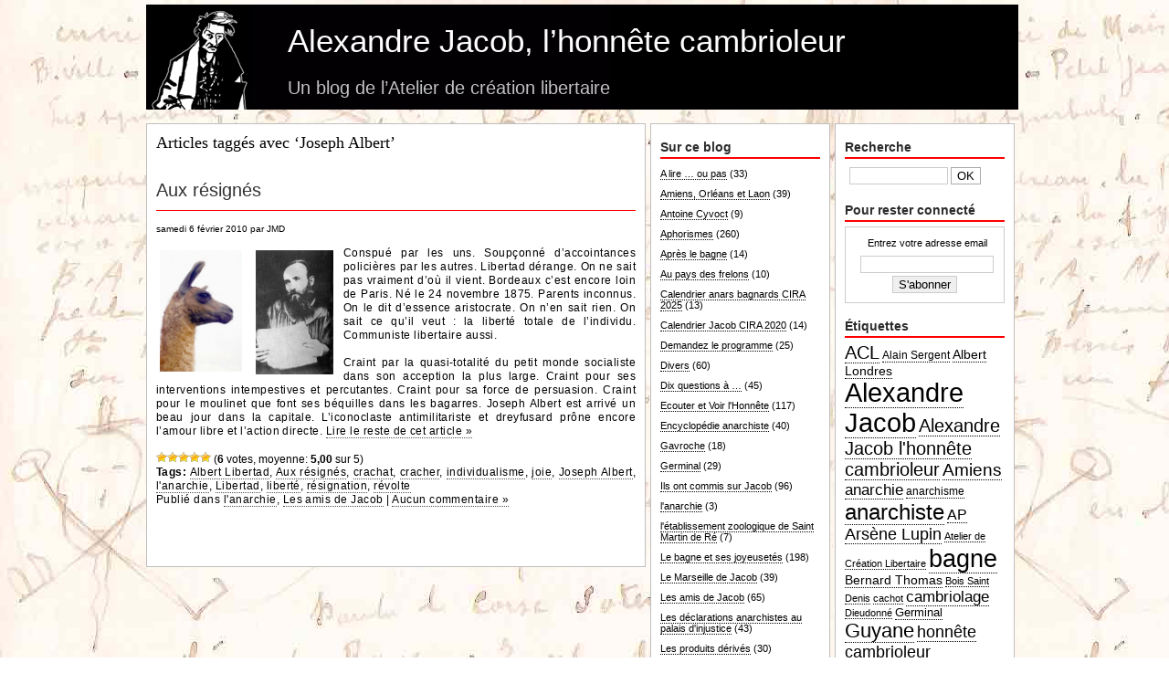

--- FILE ---
content_type: text/html; charset=UTF-8
request_url: http://www.atelierdecreationlibertaire.com/alexandre-jacob/tag/joseph-albert/
body_size: 14932
content:
<!DOCTYPE html PUBLIC "-//W3C//DTD XHTML 1.0 Transitional//EN" "http://www.w3.org/TR/xhtml1/DTD/xhtml1-transitional.dtd">
<html xmlns="http://www.w3.org/1999/xhtml">
<head profile="http://gmpg.org/xfn/11">
<meta http-equiv="Content-Type" content="text/html; charset=UTF-8" />
<meta name="language" content="fr" />
<title>Alexandre Jacob, l’honnête cambrioleur   &raquo; Joseph Albert</title>
<meta name="generator" content="WordPress 6.2.8" />
<link rel="stylesheet" href="http://www.atelierdecreationlibertaire.com/alexandre-jacob/wp-content/themes/yg-clean/style.css" type="text/css" media="screen" />
<link rel="alternate" type="text/xml" title="RSS .92" href="http://www.atelierdecreationlibertaire.com/alexandre-jacob/feed/rss/" />
<link rel="alternate" type="application/atom+xml" title="Atom 0.3" href="http://www.atelierdecreationlibertaire.com/alexandre-jacob/feed/atom/" />
<link rel="alternate" type="application/rss+xml" title="Alexandre Jacob, l’honnête cambrioleur RSS Feed" href="http://www.atelierdecreationlibertaire.com/alexandre-jacob/feed/" />
<link rel="pingback" href="http://www.atelierdecreationlibertaire.com/alexandre-jacob/xmlrpc.php" />
	<link rel='archives' title='janvier 2026' href='http://www.atelierdecreationlibertaire.com/alexandre-jacob/2026/01/' />
	<link rel='archives' title='décembre 2025' href='http://www.atelierdecreationlibertaire.com/alexandre-jacob/2025/12/' />
	<link rel='archives' title='novembre 2025' href='http://www.atelierdecreationlibertaire.com/alexandre-jacob/2025/11/' />
	<link rel='archives' title='octobre 2025' href='http://www.atelierdecreationlibertaire.com/alexandre-jacob/2025/10/' />
	<link rel='archives' title='septembre 2025' href='http://www.atelierdecreationlibertaire.com/alexandre-jacob/2025/09/' />
	<link rel='archives' title='août 2025' href='http://www.atelierdecreationlibertaire.com/alexandre-jacob/2025/08/' />
	<link rel='archives' title='mars 2025' href='http://www.atelierdecreationlibertaire.com/alexandre-jacob/2025/03/' />
	<link rel='archives' title='janvier 2025' href='http://www.atelierdecreationlibertaire.com/alexandre-jacob/2025/01/' />
	<link rel='archives' title='octobre 2024' href='http://www.atelierdecreationlibertaire.com/alexandre-jacob/2024/10/' />
	<link rel='archives' title='juillet 2024' href='http://www.atelierdecreationlibertaire.com/alexandre-jacob/2024/07/' />
	<link rel='archives' title='octobre 2023' href='http://www.atelierdecreationlibertaire.com/alexandre-jacob/2023/10/' />
	<link rel='archives' title='septembre 2023' href='http://www.atelierdecreationlibertaire.com/alexandre-jacob/2023/09/' />
	<link rel='archives' title='août 2023' href='http://www.atelierdecreationlibertaire.com/alexandre-jacob/2023/08/' />
	<link rel='archives' title='juillet 2023' href='http://www.atelierdecreationlibertaire.com/alexandre-jacob/2023/07/' />
	<link rel='archives' title='avril 2023' href='http://www.atelierdecreationlibertaire.com/alexandre-jacob/2023/04/' />
	<link rel='archives' title='février 2023' href='http://www.atelierdecreationlibertaire.com/alexandre-jacob/2023/02/' />
	<link rel='archives' title='septembre 2022' href='http://www.atelierdecreationlibertaire.com/alexandre-jacob/2022/09/' />
	<link rel='archives' title='août 2022' href='http://www.atelierdecreationlibertaire.com/alexandre-jacob/2022/08/' />
	<link rel='archives' title='juillet 2022' href='http://www.atelierdecreationlibertaire.com/alexandre-jacob/2022/07/' />
	<link rel='archives' title='juin 2022' href='http://www.atelierdecreationlibertaire.com/alexandre-jacob/2022/06/' />
	<link rel='archives' title='mai 2022' href='http://www.atelierdecreationlibertaire.com/alexandre-jacob/2022/05/' />
	<link rel='archives' title='avril 2022' href='http://www.atelierdecreationlibertaire.com/alexandre-jacob/2022/04/' />
	<link rel='archives' title='février 2022' href='http://www.atelierdecreationlibertaire.com/alexandre-jacob/2022/02/' />
	<link rel='archives' title='décembre 2021' href='http://www.atelierdecreationlibertaire.com/alexandre-jacob/2021/12/' />
	<link rel='archives' title='août 2021' href='http://www.atelierdecreationlibertaire.com/alexandre-jacob/2021/08/' />
	<link rel='archives' title='juillet 2021' href='http://www.atelierdecreationlibertaire.com/alexandre-jacob/2021/07/' />
	<link rel='archives' title='juin 2021' href='http://www.atelierdecreationlibertaire.com/alexandre-jacob/2021/06/' />
	<link rel='archives' title='mars 2021' href='http://www.atelierdecreationlibertaire.com/alexandre-jacob/2021/03/' />
	<link rel='archives' title='février 2021' href='http://www.atelierdecreationlibertaire.com/alexandre-jacob/2021/02/' />
	<link rel='archives' title='janvier 2021' href='http://www.atelierdecreationlibertaire.com/alexandre-jacob/2021/01/' />
	<link rel='archives' title='décembre 2020' href='http://www.atelierdecreationlibertaire.com/alexandre-jacob/2020/12/' />
	<link rel='archives' title='novembre 2020' href='http://www.atelierdecreationlibertaire.com/alexandre-jacob/2020/11/' />
	<link rel='archives' title='octobre 2020' href='http://www.atelierdecreationlibertaire.com/alexandre-jacob/2020/10/' />
	<link rel='archives' title='septembre 2020' href='http://www.atelierdecreationlibertaire.com/alexandre-jacob/2020/09/' />
	<link rel='archives' title='août 2020' href='http://www.atelierdecreationlibertaire.com/alexandre-jacob/2020/08/' />
	<link rel='archives' title='juillet 2020' href='http://www.atelierdecreationlibertaire.com/alexandre-jacob/2020/07/' />
	<link rel='archives' title='juin 2020' href='http://www.atelierdecreationlibertaire.com/alexandre-jacob/2020/06/' />
	<link rel='archives' title='mai 2020' href='http://www.atelierdecreationlibertaire.com/alexandre-jacob/2020/05/' />
	<link rel='archives' title='avril 2020' href='http://www.atelierdecreationlibertaire.com/alexandre-jacob/2020/04/' />
	<link rel='archives' title='mars 2020' href='http://www.atelierdecreationlibertaire.com/alexandre-jacob/2020/03/' />
	<link rel='archives' title='février 2020' href='http://www.atelierdecreationlibertaire.com/alexandre-jacob/2020/02/' />
	<link rel='archives' title='décembre 2019' href='http://www.atelierdecreationlibertaire.com/alexandre-jacob/2019/12/' />
	<link rel='archives' title='novembre 2019' href='http://www.atelierdecreationlibertaire.com/alexandre-jacob/2019/11/' />
	<link rel='archives' title='octobre 2019' href='http://www.atelierdecreationlibertaire.com/alexandre-jacob/2019/10/' />
	<link rel='archives' title='avril 2019' href='http://www.atelierdecreationlibertaire.com/alexandre-jacob/2019/04/' />
	<link rel='archives' title='janvier 2019' href='http://www.atelierdecreationlibertaire.com/alexandre-jacob/2019/01/' />
	<link rel='archives' title='novembre 2018' href='http://www.atelierdecreationlibertaire.com/alexandre-jacob/2018/11/' />
	<link rel='archives' title='octobre 2018' href='http://www.atelierdecreationlibertaire.com/alexandre-jacob/2018/10/' />
	<link rel='archives' title='septembre 2018' href='http://www.atelierdecreationlibertaire.com/alexandre-jacob/2018/09/' />
	<link rel='archives' title='août 2018' href='http://www.atelierdecreationlibertaire.com/alexandre-jacob/2018/08/' />
	<link rel='archives' title='juillet 2018' href='http://www.atelierdecreationlibertaire.com/alexandre-jacob/2018/07/' />
	<link rel='archives' title='juin 2018' href='http://www.atelierdecreationlibertaire.com/alexandre-jacob/2018/06/' />
	<link rel='archives' title='mai 2018' href='http://www.atelierdecreationlibertaire.com/alexandre-jacob/2018/05/' />
	<link rel='archives' title='avril 2018' href='http://www.atelierdecreationlibertaire.com/alexandre-jacob/2018/04/' />
	<link rel='archives' title='mars 2018' href='http://www.atelierdecreationlibertaire.com/alexandre-jacob/2018/03/' />
	<link rel='archives' title='janvier 2018' href='http://www.atelierdecreationlibertaire.com/alexandre-jacob/2018/01/' />
	<link rel='archives' title='décembre 2017' href='http://www.atelierdecreationlibertaire.com/alexandre-jacob/2017/12/' />
	<link rel='archives' title='novembre 2017' href='http://www.atelierdecreationlibertaire.com/alexandre-jacob/2017/11/' />
	<link rel='archives' title='octobre 2017' href='http://www.atelierdecreationlibertaire.com/alexandre-jacob/2017/10/' />
	<link rel='archives' title='avril 2017' href='http://www.atelierdecreationlibertaire.com/alexandre-jacob/2017/04/' />
	<link rel='archives' title='février 2017' href='http://www.atelierdecreationlibertaire.com/alexandre-jacob/2017/02/' />
	<link rel='archives' title='janvier 2017' href='http://www.atelierdecreationlibertaire.com/alexandre-jacob/2017/01/' />
	<link rel='archives' title='décembre 2016' href='http://www.atelierdecreationlibertaire.com/alexandre-jacob/2016/12/' />
	<link rel='archives' title='novembre 2016' href='http://www.atelierdecreationlibertaire.com/alexandre-jacob/2016/11/' />
	<link rel='archives' title='octobre 2016' href='http://www.atelierdecreationlibertaire.com/alexandre-jacob/2016/10/' />
	<link rel='archives' title='septembre 2016' href='http://www.atelierdecreationlibertaire.com/alexandre-jacob/2016/09/' />
	<link rel='archives' title='août 2016' href='http://www.atelierdecreationlibertaire.com/alexandre-jacob/2016/08/' />
	<link rel='archives' title='juillet 2016' href='http://www.atelierdecreationlibertaire.com/alexandre-jacob/2016/07/' />
	<link rel='archives' title='juin 2016' href='http://www.atelierdecreationlibertaire.com/alexandre-jacob/2016/06/' />
	<link rel='archives' title='mai 2016' href='http://www.atelierdecreationlibertaire.com/alexandre-jacob/2016/05/' />
	<link rel='archives' title='avril 2016' href='http://www.atelierdecreationlibertaire.com/alexandre-jacob/2016/04/' />
	<link rel='archives' title='mars 2016' href='http://www.atelierdecreationlibertaire.com/alexandre-jacob/2016/03/' />
	<link rel='archives' title='février 2016' href='http://www.atelierdecreationlibertaire.com/alexandre-jacob/2016/02/' />
	<link rel='archives' title='janvier 2016' href='http://www.atelierdecreationlibertaire.com/alexandre-jacob/2016/01/' />
	<link rel='archives' title='décembre 2015' href='http://www.atelierdecreationlibertaire.com/alexandre-jacob/2015/12/' />
	<link rel='archives' title='novembre 2015' href='http://www.atelierdecreationlibertaire.com/alexandre-jacob/2015/11/' />
	<link rel='archives' title='octobre 2015' href='http://www.atelierdecreationlibertaire.com/alexandre-jacob/2015/10/' />
	<link rel='archives' title='septembre 2015' href='http://www.atelierdecreationlibertaire.com/alexandre-jacob/2015/09/' />
	<link rel='archives' title='août 2015' href='http://www.atelierdecreationlibertaire.com/alexandre-jacob/2015/08/' />
	<link rel='archives' title='juillet 2015' href='http://www.atelierdecreationlibertaire.com/alexandre-jacob/2015/07/' />
	<link rel='archives' title='juin 2015' href='http://www.atelierdecreationlibertaire.com/alexandre-jacob/2015/06/' />
	<link rel='archives' title='mai 2015' href='http://www.atelierdecreationlibertaire.com/alexandre-jacob/2015/05/' />
	<link rel='archives' title='avril 2015' href='http://www.atelierdecreationlibertaire.com/alexandre-jacob/2015/04/' />
	<link rel='archives' title='mars 2015' href='http://www.atelierdecreationlibertaire.com/alexandre-jacob/2015/03/' />
	<link rel='archives' title='février 2015' href='http://www.atelierdecreationlibertaire.com/alexandre-jacob/2015/02/' />
	<link rel='archives' title='janvier 2015' href='http://www.atelierdecreationlibertaire.com/alexandre-jacob/2015/01/' />
	<link rel='archives' title='décembre 2014' href='http://www.atelierdecreationlibertaire.com/alexandre-jacob/2014/12/' />
	<link rel='archives' title='novembre 2014' href='http://www.atelierdecreationlibertaire.com/alexandre-jacob/2014/11/' />
	<link rel='archives' title='octobre 2014' href='http://www.atelierdecreationlibertaire.com/alexandre-jacob/2014/10/' />
	<link rel='archives' title='septembre 2014' href='http://www.atelierdecreationlibertaire.com/alexandre-jacob/2014/09/' />
	<link rel='archives' title='août 2014' href='http://www.atelierdecreationlibertaire.com/alexandre-jacob/2014/08/' />
	<link rel='archives' title='juillet 2014' href='http://www.atelierdecreationlibertaire.com/alexandre-jacob/2014/07/' />
	<link rel='archives' title='juin 2014' href='http://www.atelierdecreationlibertaire.com/alexandre-jacob/2014/06/' />
	<link rel='archives' title='mai 2014' href='http://www.atelierdecreationlibertaire.com/alexandre-jacob/2014/05/' />
	<link rel='archives' title='avril 2014' href='http://www.atelierdecreationlibertaire.com/alexandre-jacob/2014/04/' />
	<link rel='archives' title='mars 2014' href='http://www.atelierdecreationlibertaire.com/alexandre-jacob/2014/03/' />
	<link rel='archives' title='février 2014' href='http://www.atelierdecreationlibertaire.com/alexandre-jacob/2014/02/' />
	<link rel='archives' title='janvier 2014' href='http://www.atelierdecreationlibertaire.com/alexandre-jacob/2014/01/' />
	<link rel='archives' title='décembre 2013' href='http://www.atelierdecreationlibertaire.com/alexandre-jacob/2013/12/' />
	<link rel='archives' title='novembre 2013' href='http://www.atelierdecreationlibertaire.com/alexandre-jacob/2013/11/' />
	<link rel='archives' title='octobre 2013' href='http://www.atelierdecreationlibertaire.com/alexandre-jacob/2013/10/' />
	<link rel='archives' title='septembre 2013' href='http://www.atelierdecreationlibertaire.com/alexandre-jacob/2013/09/' />
	<link rel='archives' title='août 2013' href='http://www.atelierdecreationlibertaire.com/alexandre-jacob/2013/08/' />
	<link rel='archives' title='juillet 2013' href='http://www.atelierdecreationlibertaire.com/alexandre-jacob/2013/07/' />
	<link rel='archives' title='juin 2013' href='http://www.atelierdecreationlibertaire.com/alexandre-jacob/2013/06/' />
	<link rel='archives' title='mai 2013' href='http://www.atelierdecreationlibertaire.com/alexandre-jacob/2013/05/' />
	<link rel='archives' title='avril 2013' href='http://www.atelierdecreationlibertaire.com/alexandre-jacob/2013/04/' />
	<link rel='archives' title='mars 2013' href='http://www.atelierdecreationlibertaire.com/alexandre-jacob/2013/03/' />
	<link rel='archives' title='février 2013' href='http://www.atelierdecreationlibertaire.com/alexandre-jacob/2013/02/' />
	<link rel='archives' title='janvier 2013' href='http://www.atelierdecreationlibertaire.com/alexandre-jacob/2013/01/' />
	<link rel='archives' title='décembre 2012' href='http://www.atelierdecreationlibertaire.com/alexandre-jacob/2012/12/' />
	<link rel='archives' title='novembre 2012' href='http://www.atelierdecreationlibertaire.com/alexandre-jacob/2012/11/' />
	<link rel='archives' title='octobre 2012' href='http://www.atelierdecreationlibertaire.com/alexandre-jacob/2012/10/' />
	<link rel='archives' title='septembre 2012' href='http://www.atelierdecreationlibertaire.com/alexandre-jacob/2012/09/' />
	<link rel='archives' title='août 2012' href='http://www.atelierdecreationlibertaire.com/alexandre-jacob/2012/08/' />
	<link rel='archives' title='juillet 2012' href='http://www.atelierdecreationlibertaire.com/alexandre-jacob/2012/07/' />
	<link rel='archives' title='juin 2012' href='http://www.atelierdecreationlibertaire.com/alexandre-jacob/2012/06/' />
	<link rel='archives' title='mai 2012' href='http://www.atelierdecreationlibertaire.com/alexandre-jacob/2012/05/' />
	<link rel='archives' title='avril 2012' href='http://www.atelierdecreationlibertaire.com/alexandre-jacob/2012/04/' />
	<link rel='archives' title='mars 2012' href='http://www.atelierdecreationlibertaire.com/alexandre-jacob/2012/03/' />
	<link rel='archives' title='février 2012' href='http://www.atelierdecreationlibertaire.com/alexandre-jacob/2012/02/' />
	<link rel='archives' title='janvier 2012' href='http://www.atelierdecreationlibertaire.com/alexandre-jacob/2012/01/' />
	<link rel='archives' title='décembre 2011' href='http://www.atelierdecreationlibertaire.com/alexandre-jacob/2011/12/' />
	<link rel='archives' title='novembre 2011' href='http://www.atelierdecreationlibertaire.com/alexandre-jacob/2011/11/' />
	<link rel='archives' title='octobre 2011' href='http://www.atelierdecreationlibertaire.com/alexandre-jacob/2011/10/' />
	<link rel='archives' title='septembre 2011' href='http://www.atelierdecreationlibertaire.com/alexandre-jacob/2011/09/' />
	<link rel='archives' title='août 2011' href='http://www.atelierdecreationlibertaire.com/alexandre-jacob/2011/08/' />
	<link rel='archives' title='juillet 2011' href='http://www.atelierdecreationlibertaire.com/alexandre-jacob/2011/07/' />
	<link rel='archives' title='juin 2011' href='http://www.atelierdecreationlibertaire.com/alexandre-jacob/2011/06/' />
	<link rel='archives' title='mai 2011' href='http://www.atelierdecreationlibertaire.com/alexandre-jacob/2011/05/' />
	<link rel='archives' title='avril 2011' href='http://www.atelierdecreationlibertaire.com/alexandre-jacob/2011/04/' />
	<link rel='archives' title='mars 2011' href='http://www.atelierdecreationlibertaire.com/alexandre-jacob/2011/03/' />
	<link rel='archives' title='février 2011' href='http://www.atelierdecreationlibertaire.com/alexandre-jacob/2011/02/' />
	<link rel='archives' title='janvier 2011' href='http://www.atelierdecreationlibertaire.com/alexandre-jacob/2011/01/' />
	<link rel='archives' title='décembre 2010' href='http://www.atelierdecreationlibertaire.com/alexandre-jacob/2010/12/' />
	<link rel='archives' title='novembre 2010' href='http://www.atelierdecreationlibertaire.com/alexandre-jacob/2010/11/' />
	<link rel='archives' title='octobre 2010' href='http://www.atelierdecreationlibertaire.com/alexandre-jacob/2010/10/' />
	<link rel='archives' title='septembre 2010' href='http://www.atelierdecreationlibertaire.com/alexandre-jacob/2010/09/' />
	<link rel='archives' title='août 2010' href='http://www.atelierdecreationlibertaire.com/alexandre-jacob/2010/08/' />
	<link rel='archives' title='juillet 2010' href='http://www.atelierdecreationlibertaire.com/alexandre-jacob/2010/07/' />
	<link rel='archives' title='juin 2010' href='http://www.atelierdecreationlibertaire.com/alexandre-jacob/2010/06/' />
	<link rel='archives' title='mai 2010' href='http://www.atelierdecreationlibertaire.com/alexandre-jacob/2010/05/' />
	<link rel='archives' title='avril 2010' href='http://www.atelierdecreationlibertaire.com/alexandre-jacob/2010/04/' />
	<link rel='archives' title='mars 2010' href='http://www.atelierdecreationlibertaire.com/alexandre-jacob/2010/03/' />
	<link rel='archives' title='février 2010' href='http://www.atelierdecreationlibertaire.com/alexandre-jacob/2010/02/' />
	<link rel='archives' title='janvier 2010' href='http://www.atelierdecreationlibertaire.com/alexandre-jacob/2010/01/' />
	<link rel='archives' title='décembre 2009' href='http://www.atelierdecreationlibertaire.com/alexandre-jacob/2009/12/' />
	<link rel='archives' title='novembre 2009' href='http://www.atelierdecreationlibertaire.com/alexandre-jacob/2009/11/' />
	<link rel='archives' title='octobre 2009' href='http://www.atelierdecreationlibertaire.com/alexandre-jacob/2009/10/' />
	<link rel='archives' title='septembre 2009' href='http://www.atelierdecreationlibertaire.com/alexandre-jacob/2009/09/' />
	<link rel='archives' title='août 2009' href='http://www.atelierdecreationlibertaire.com/alexandre-jacob/2009/08/' />
	<link rel='archives' title='juillet 2009' href='http://www.atelierdecreationlibertaire.com/alexandre-jacob/2009/07/' />
	<link rel='archives' title='juin 2009' href='http://www.atelierdecreationlibertaire.com/alexandre-jacob/2009/06/' />
	<link rel='archives' title='mai 2009' href='http://www.atelierdecreationlibertaire.com/alexandre-jacob/2009/05/' />
	<link rel='archives' title='avril 2009' href='http://www.atelierdecreationlibertaire.com/alexandre-jacob/2009/04/' />
	<link rel='archives' title='mars 2009' href='http://www.atelierdecreationlibertaire.com/alexandre-jacob/2009/03/' />
	<link rel='archives' title='février 2009' href='http://www.atelierdecreationlibertaire.com/alexandre-jacob/2009/02/' />
	<link rel='archives' title='janvier 2009' href='http://www.atelierdecreationlibertaire.com/alexandre-jacob/2009/01/' />
	<link rel='archives' title='décembre 2008' href='http://www.atelierdecreationlibertaire.com/alexandre-jacob/2008/12/' />
	<link rel='archives' title='novembre 2008' href='http://www.atelierdecreationlibertaire.com/alexandre-jacob/2008/11/' />
	<link rel='archives' title='octobre 2008' href='http://www.atelierdecreationlibertaire.com/alexandre-jacob/2008/10/' />
	<link rel='archives' title='septembre 2008' href='http://www.atelierdecreationlibertaire.com/alexandre-jacob/2008/09/' />
	<link rel='archives' title='août 2008' href='http://www.atelierdecreationlibertaire.com/alexandre-jacob/2008/08/' />
	<link rel='archives' title='juillet 2008' href='http://www.atelierdecreationlibertaire.com/alexandre-jacob/2008/07/' />
	<link rel='archives' title='juin 2008' href='http://www.atelierdecreationlibertaire.com/alexandre-jacob/2008/06/' />
	<link rel='archives' title='mai 2008' href='http://www.atelierdecreationlibertaire.com/alexandre-jacob/2008/05/' />
	<link rel='archives' title='avril 2008' href='http://www.atelierdecreationlibertaire.com/alexandre-jacob/2008/04/' />
<meta name='robots' content='max-image-preview:large' />
<link rel="alternate" type="application/rss+xml" title="Alexandre Jacob, l’honnête cambrioleur &raquo; Flux de l’étiquette Joseph Albert" href="http://www.atelierdecreationlibertaire.com/alexandre-jacob/tag/joseph-albert/feed/" />
<script type="text/javascript">
window._wpemojiSettings = {"baseUrl":"https:\/\/s.w.org\/images\/core\/emoji\/14.0.0\/72x72\/","ext":".png","svgUrl":"https:\/\/s.w.org\/images\/core\/emoji\/14.0.0\/svg\/","svgExt":".svg","source":{"concatemoji":"http:\/\/www.atelierdecreationlibertaire.com\/alexandre-jacob\/wp-includes\/js\/wp-emoji-release.min.js?ver=6.2.8"}};
/*! This file is auto-generated */
!function(e,a,t){var n,r,o,i=a.createElement("canvas"),p=i.getContext&&i.getContext("2d");function s(e,t){p.clearRect(0,0,i.width,i.height),p.fillText(e,0,0);e=i.toDataURL();return p.clearRect(0,0,i.width,i.height),p.fillText(t,0,0),e===i.toDataURL()}function c(e){var t=a.createElement("script");t.src=e,t.defer=t.type="text/javascript",a.getElementsByTagName("head")[0].appendChild(t)}for(o=Array("flag","emoji"),t.supports={everything:!0,everythingExceptFlag:!0},r=0;r<o.length;r++)t.supports[o[r]]=function(e){if(p&&p.fillText)switch(p.textBaseline="top",p.font="600 32px Arial",e){case"flag":return s("\ud83c\udff3\ufe0f\u200d\u26a7\ufe0f","\ud83c\udff3\ufe0f\u200b\u26a7\ufe0f")?!1:!s("\ud83c\uddfa\ud83c\uddf3","\ud83c\uddfa\u200b\ud83c\uddf3")&&!s("\ud83c\udff4\udb40\udc67\udb40\udc62\udb40\udc65\udb40\udc6e\udb40\udc67\udb40\udc7f","\ud83c\udff4\u200b\udb40\udc67\u200b\udb40\udc62\u200b\udb40\udc65\u200b\udb40\udc6e\u200b\udb40\udc67\u200b\udb40\udc7f");case"emoji":return!s("\ud83e\udef1\ud83c\udffb\u200d\ud83e\udef2\ud83c\udfff","\ud83e\udef1\ud83c\udffb\u200b\ud83e\udef2\ud83c\udfff")}return!1}(o[r]),t.supports.everything=t.supports.everything&&t.supports[o[r]],"flag"!==o[r]&&(t.supports.everythingExceptFlag=t.supports.everythingExceptFlag&&t.supports[o[r]]);t.supports.everythingExceptFlag=t.supports.everythingExceptFlag&&!t.supports.flag,t.DOMReady=!1,t.readyCallback=function(){t.DOMReady=!0},t.supports.everything||(n=function(){t.readyCallback()},a.addEventListener?(a.addEventListener("DOMContentLoaded",n,!1),e.addEventListener("load",n,!1)):(e.attachEvent("onload",n),a.attachEvent("onreadystatechange",function(){"complete"===a.readyState&&t.readyCallback()})),(e=t.source||{}).concatemoji?c(e.concatemoji):e.wpemoji&&e.twemoji&&(c(e.twemoji),c(e.wpemoji)))}(window,document,window._wpemojiSettings);
</script>
<style type="text/css">
img.wp-smiley,
img.emoji {
	display: inline !important;
	border: none !important;
	box-shadow: none !important;
	height: 1em !important;
	width: 1em !important;
	margin: 0 0.07em !important;
	vertical-align: -0.1em !important;
	background: none !important;
	padding: 0 !important;
}
</style>
	<link rel='stylesheet' id='wp-block-library-css' href='http://www.atelierdecreationlibertaire.com/alexandre-jacob/wp-includes/css/dist/block-library/style.min.css?ver=6.2.8' type='text/css' media='all' />
<link rel='stylesheet' id='classic-theme-styles-css' href='http://www.atelierdecreationlibertaire.com/alexandre-jacob/wp-includes/css/classic-themes.min.css?ver=6.2.8' type='text/css' media='all' />
<style id='global-styles-inline-css' type='text/css'>
body{--wp--preset--color--black: #000000;--wp--preset--color--cyan-bluish-gray: #abb8c3;--wp--preset--color--white: #ffffff;--wp--preset--color--pale-pink: #f78da7;--wp--preset--color--vivid-red: #cf2e2e;--wp--preset--color--luminous-vivid-orange: #ff6900;--wp--preset--color--luminous-vivid-amber: #fcb900;--wp--preset--color--light-green-cyan: #7bdcb5;--wp--preset--color--vivid-green-cyan: #00d084;--wp--preset--color--pale-cyan-blue: #8ed1fc;--wp--preset--color--vivid-cyan-blue: #0693e3;--wp--preset--color--vivid-purple: #9b51e0;--wp--preset--gradient--vivid-cyan-blue-to-vivid-purple: linear-gradient(135deg,rgba(6,147,227,1) 0%,rgb(155,81,224) 100%);--wp--preset--gradient--light-green-cyan-to-vivid-green-cyan: linear-gradient(135deg,rgb(122,220,180) 0%,rgb(0,208,130) 100%);--wp--preset--gradient--luminous-vivid-amber-to-luminous-vivid-orange: linear-gradient(135deg,rgba(252,185,0,1) 0%,rgba(255,105,0,1) 100%);--wp--preset--gradient--luminous-vivid-orange-to-vivid-red: linear-gradient(135deg,rgba(255,105,0,1) 0%,rgb(207,46,46) 100%);--wp--preset--gradient--very-light-gray-to-cyan-bluish-gray: linear-gradient(135deg,rgb(238,238,238) 0%,rgb(169,184,195) 100%);--wp--preset--gradient--cool-to-warm-spectrum: linear-gradient(135deg,rgb(74,234,220) 0%,rgb(151,120,209) 20%,rgb(207,42,186) 40%,rgb(238,44,130) 60%,rgb(251,105,98) 80%,rgb(254,248,76) 100%);--wp--preset--gradient--blush-light-purple: linear-gradient(135deg,rgb(255,206,236) 0%,rgb(152,150,240) 100%);--wp--preset--gradient--blush-bordeaux: linear-gradient(135deg,rgb(254,205,165) 0%,rgb(254,45,45) 50%,rgb(107,0,62) 100%);--wp--preset--gradient--luminous-dusk: linear-gradient(135deg,rgb(255,203,112) 0%,rgb(199,81,192) 50%,rgb(65,88,208) 100%);--wp--preset--gradient--pale-ocean: linear-gradient(135deg,rgb(255,245,203) 0%,rgb(182,227,212) 50%,rgb(51,167,181) 100%);--wp--preset--gradient--electric-grass: linear-gradient(135deg,rgb(202,248,128) 0%,rgb(113,206,126) 100%);--wp--preset--gradient--midnight: linear-gradient(135deg,rgb(2,3,129) 0%,rgb(40,116,252) 100%);--wp--preset--duotone--dark-grayscale: url('#wp-duotone-dark-grayscale');--wp--preset--duotone--grayscale: url('#wp-duotone-grayscale');--wp--preset--duotone--purple-yellow: url('#wp-duotone-purple-yellow');--wp--preset--duotone--blue-red: url('#wp-duotone-blue-red');--wp--preset--duotone--midnight: url('#wp-duotone-midnight');--wp--preset--duotone--magenta-yellow: url('#wp-duotone-magenta-yellow');--wp--preset--duotone--purple-green: url('#wp-duotone-purple-green');--wp--preset--duotone--blue-orange: url('#wp-duotone-blue-orange');--wp--preset--font-size--small: 13px;--wp--preset--font-size--medium: 20px;--wp--preset--font-size--large: 36px;--wp--preset--font-size--x-large: 42px;--wp--preset--spacing--20: 0.44rem;--wp--preset--spacing--30: 0.67rem;--wp--preset--spacing--40: 1rem;--wp--preset--spacing--50: 1.5rem;--wp--preset--spacing--60: 2.25rem;--wp--preset--spacing--70: 3.38rem;--wp--preset--spacing--80: 5.06rem;--wp--preset--shadow--natural: 6px 6px 9px rgba(0, 0, 0, 0.2);--wp--preset--shadow--deep: 12px 12px 50px rgba(0, 0, 0, 0.4);--wp--preset--shadow--sharp: 6px 6px 0px rgba(0, 0, 0, 0.2);--wp--preset--shadow--outlined: 6px 6px 0px -3px rgba(255, 255, 255, 1), 6px 6px rgba(0, 0, 0, 1);--wp--preset--shadow--crisp: 6px 6px 0px rgba(0, 0, 0, 1);}:where(.is-layout-flex){gap: 0.5em;}body .is-layout-flow > .alignleft{float: left;margin-inline-start: 0;margin-inline-end: 2em;}body .is-layout-flow > .alignright{float: right;margin-inline-start: 2em;margin-inline-end: 0;}body .is-layout-flow > .aligncenter{margin-left: auto !important;margin-right: auto !important;}body .is-layout-constrained > .alignleft{float: left;margin-inline-start: 0;margin-inline-end: 2em;}body .is-layout-constrained > .alignright{float: right;margin-inline-start: 2em;margin-inline-end: 0;}body .is-layout-constrained > .aligncenter{margin-left: auto !important;margin-right: auto !important;}body .is-layout-constrained > :where(:not(.alignleft):not(.alignright):not(.alignfull)){max-width: var(--wp--style--global--content-size);margin-left: auto !important;margin-right: auto !important;}body .is-layout-constrained > .alignwide{max-width: var(--wp--style--global--wide-size);}body .is-layout-flex{display: flex;}body .is-layout-flex{flex-wrap: wrap;align-items: center;}body .is-layout-flex > *{margin: 0;}:where(.wp-block-columns.is-layout-flex){gap: 2em;}.has-black-color{color: var(--wp--preset--color--black) !important;}.has-cyan-bluish-gray-color{color: var(--wp--preset--color--cyan-bluish-gray) !important;}.has-white-color{color: var(--wp--preset--color--white) !important;}.has-pale-pink-color{color: var(--wp--preset--color--pale-pink) !important;}.has-vivid-red-color{color: var(--wp--preset--color--vivid-red) !important;}.has-luminous-vivid-orange-color{color: var(--wp--preset--color--luminous-vivid-orange) !important;}.has-luminous-vivid-amber-color{color: var(--wp--preset--color--luminous-vivid-amber) !important;}.has-light-green-cyan-color{color: var(--wp--preset--color--light-green-cyan) !important;}.has-vivid-green-cyan-color{color: var(--wp--preset--color--vivid-green-cyan) !important;}.has-pale-cyan-blue-color{color: var(--wp--preset--color--pale-cyan-blue) !important;}.has-vivid-cyan-blue-color{color: var(--wp--preset--color--vivid-cyan-blue) !important;}.has-vivid-purple-color{color: var(--wp--preset--color--vivid-purple) !important;}.has-black-background-color{background-color: var(--wp--preset--color--black) !important;}.has-cyan-bluish-gray-background-color{background-color: var(--wp--preset--color--cyan-bluish-gray) !important;}.has-white-background-color{background-color: var(--wp--preset--color--white) !important;}.has-pale-pink-background-color{background-color: var(--wp--preset--color--pale-pink) !important;}.has-vivid-red-background-color{background-color: var(--wp--preset--color--vivid-red) !important;}.has-luminous-vivid-orange-background-color{background-color: var(--wp--preset--color--luminous-vivid-orange) !important;}.has-luminous-vivid-amber-background-color{background-color: var(--wp--preset--color--luminous-vivid-amber) !important;}.has-light-green-cyan-background-color{background-color: var(--wp--preset--color--light-green-cyan) !important;}.has-vivid-green-cyan-background-color{background-color: var(--wp--preset--color--vivid-green-cyan) !important;}.has-pale-cyan-blue-background-color{background-color: var(--wp--preset--color--pale-cyan-blue) !important;}.has-vivid-cyan-blue-background-color{background-color: var(--wp--preset--color--vivid-cyan-blue) !important;}.has-vivid-purple-background-color{background-color: var(--wp--preset--color--vivid-purple) !important;}.has-black-border-color{border-color: var(--wp--preset--color--black) !important;}.has-cyan-bluish-gray-border-color{border-color: var(--wp--preset--color--cyan-bluish-gray) !important;}.has-white-border-color{border-color: var(--wp--preset--color--white) !important;}.has-pale-pink-border-color{border-color: var(--wp--preset--color--pale-pink) !important;}.has-vivid-red-border-color{border-color: var(--wp--preset--color--vivid-red) !important;}.has-luminous-vivid-orange-border-color{border-color: var(--wp--preset--color--luminous-vivid-orange) !important;}.has-luminous-vivid-amber-border-color{border-color: var(--wp--preset--color--luminous-vivid-amber) !important;}.has-light-green-cyan-border-color{border-color: var(--wp--preset--color--light-green-cyan) !important;}.has-vivid-green-cyan-border-color{border-color: var(--wp--preset--color--vivid-green-cyan) !important;}.has-pale-cyan-blue-border-color{border-color: var(--wp--preset--color--pale-cyan-blue) !important;}.has-vivid-cyan-blue-border-color{border-color: var(--wp--preset--color--vivid-cyan-blue) !important;}.has-vivid-purple-border-color{border-color: var(--wp--preset--color--vivid-purple) !important;}.has-vivid-cyan-blue-to-vivid-purple-gradient-background{background: var(--wp--preset--gradient--vivid-cyan-blue-to-vivid-purple) !important;}.has-light-green-cyan-to-vivid-green-cyan-gradient-background{background: var(--wp--preset--gradient--light-green-cyan-to-vivid-green-cyan) !important;}.has-luminous-vivid-amber-to-luminous-vivid-orange-gradient-background{background: var(--wp--preset--gradient--luminous-vivid-amber-to-luminous-vivid-orange) !important;}.has-luminous-vivid-orange-to-vivid-red-gradient-background{background: var(--wp--preset--gradient--luminous-vivid-orange-to-vivid-red) !important;}.has-very-light-gray-to-cyan-bluish-gray-gradient-background{background: var(--wp--preset--gradient--very-light-gray-to-cyan-bluish-gray) !important;}.has-cool-to-warm-spectrum-gradient-background{background: var(--wp--preset--gradient--cool-to-warm-spectrum) !important;}.has-blush-light-purple-gradient-background{background: var(--wp--preset--gradient--blush-light-purple) !important;}.has-blush-bordeaux-gradient-background{background: var(--wp--preset--gradient--blush-bordeaux) !important;}.has-luminous-dusk-gradient-background{background: var(--wp--preset--gradient--luminous-dusk) !important;}.has-pale-ocean-gradient-background{background: var(--wp--preset--gradient--pale-ocean) !important;}.has-electric-grass-gradient-background{background: var(--wp--preset--gradient--electric-grass) !important;}.has-midnight-gradient-background{background: var(--wp--preset--gradient--midnight) !important;}.has-small-font-size{font-size: var(--wp--preset--font-size--small) !important;}.has-medium-font-size{font-size: var(--wp--preset--font-size--medium) !important;}.has-large-font-size{font-size: var(--wp--preset--font-size--large) !important;}.has-x-large-font-size{font-size: var(--wp--preset--font-size--x-large) !important;}
.wp-block-navigation a:where(:not(.wp-element-button)){color: inherit;}
:where(.wp-block-columns.is-layout-flex){gap: 2em;}
.wp-block-pullquote{font-size: 1.5em;line-height: 1.6;}
</style>
<link rel='stylesheet' id='wp-email-css' href='http://www.atelierdecreationlibertaire.com/alexandre-jacob/wp-content/plugins/wp-email/email-css.css?ver=2.69.0' type='text/css' media='all' />
<link rel='stylesheet' id='wp-polls-css' href='http://www.atelierdecreationlibertaire.com/alexandre-jacob/wp-content/plugins/wp-polls/polls-css.css?ver=2.77.1' type='text/css' media='all' />
<style id='wp-polls-inline-css' type='text/css'>
.wp-polls .pollbar {
	margin: 1px;
	font-size: 6px;
	line-height: 8px;
	height: 8px;
	background-image: url('http://www.atelierdecreationlibertaire.com/alexandre-jacob/wp-content/plugins/wp-polls/images/default/pollbg.gif');
	border: 1px solid #c8c8c8;
}

</style>
<link rel='stylesheet' id='wp-postratings-css' href='http://www.atelierdecreationlibertaire.com/alexandre-jacob/wp-content/plugins/wp-postratings/css/postratings-css.css?ver=1.91.1' type='text/css' media='all' />
<link rel='stylesheet' id='wp-pagenavi-css' href='http://www.atelierdecreationlibertaire.com/alexandre-jacob/wp-content/plugins/wp-pagenavi/pagenavi-css.css?ver=2.70' type='text/css' media='all' />
<link rel='stylesheet' id='slb_core-css' href='http://www.atelierdecreationlibertaire.com/alexandre-jacob/wp-content/plugins/simple-lightbox/client/css/app.css?ver=2.9.3' type='text/css' media='all' />
<script type='text/javascript' src='http://www.atelierdecreationlibertaire.com/alexandre-jacob/wp-includes/js/jquery/jquery.min.js?ver=3.6.4' id='jquery-core-js'></script>
<script type='text/javascript' src='http://www.atelierdecreationlibertaire.com/alexandre-jacob/wp-includes/js/jquery/jquery-migrate.min.js?ver=3.4.0' id='jquery-migrate-js'></script>
<link rel="https://api.w.org/" href="http://www.atelierdecreationlibertaire.com/alexandre-jacob/wp-json/" /><link rel="alternate" type="application/json" href="http://www.atelierdecreationlibertaire.com/alexandre-jacob/wp-json/wp/v2/tags/2027" /><link rel="EditURI" type="application/rsd+xml" title="RSD" href="http://www.atelierdecreationlibertaire.com/alexandre-jacob/xmlrpc.php?rsd" />
<link rel="wlwmanifest" type="application/wlwmanifest+xml" href="http://www.atelierdecreationlibertaire.com/alexandre-jacob/wp-includes/wlwmanifest.xml" />
<meta name="generator" content="WordPress 6.2.8" />
<script src="http://www.atelierdecreationlibertaire.com/alexandre-jacob/wp-content/plugins/anarchy_media/anarchy_media_player.php?anarchy.js" type="text/javascript"></script>
		<!-- GA Google Analytics @ https://m0n.co/ga -->
		<script>
			(function(i,s,o,g,r,a,m){i['GoogleAnalyticsObject']=r;i[r]=i[r]||function(){
			(i[r].q=i[r].q||[]).push(arguments)},i[r].l=1*new Date();a=s.createElement(o),
			m=s.getElementsByTagName(o)[0];a.async=1;a.src=g;m.parentNode.insertBefore(a,m)
			})(window,document,'script','https://www.google-analytics.com/analytics.js','ga');
			ga('create', 'UA-1697591-3', 'auto');
			ga('send', 'pageview');
		</script>

	</head>
<body>
<div id="container">
	<div id="banner">
	 <div id="bannertext">
			<a href="http://www.atelierdecreationlibertaire.com/alexandre-jacob/">Alexandre Jacob, l’honnête cambrioleur</a>
		<p class="desc">Un blog de l&rsquo;Atelier de création libertaire</p>
	 </div>
	</div>
<div id="wrapper">
		<div id="main">
			 
  <h3>Articles tagg&eacute;s avec &#8216;Joseph Albert&#8217;</h3>

		


				
			<div class="post">
				<h1 id="post-1591"><a href="http://www.atelierdecreationlibertaire.com/alexandre-jacob/2010/02/aux-resignes/" rel="bookmark" title="Lien permanent vers Aux résignés">Aux résignés</a></h1><br />
				<small>samedi 6 février 2010 par JMD </small><br /><br />
				<div class="entry">
					<p><a href="http://www.atelierdecreationlibertaire.com/alexandre-jacob/wp-content/uploads/lama.jpg" data-slb-active="1" data-slb-asset="1301734034" data-slb-internal="0" data-slb-group="1591"><img decoding="async" class="alignleft size-medium wp-image-1593" title="Serge le lama" src="http://www.atelierdecreationlibertaire.com/alexandre-jacob/wp-content/uploads/lama-208x300.jpg" alt="" width="90" height="133" /></a><a href="http://www.atelierdecreationlibertaire.com/alexandre-jacob/wp-content/uploads/libertad.jpg" data-slb-active="1" data-slb-asset="686024086" data-slb-internal="0" data-slb-group="1591"><img decoding="async" loading="lazy" class="alignleft size-medium wp-image-1592" title="Joseph Albert, dit Albert LIbertad, dit Libertad 1875-1908" src="http://www.atelierdecreationlibertaire.com/alexandre-jacob/wp-content/uploads/libertad.jpg" alt="" width="85" height="136" /></a>Conspué par les uns. Soupçonné d&rsquo;accointances policières par les autres. Libertad dérange. On ne sait pas vraiment d&rsquo;où il vient. Bordeaux c&rsquo;est encore loin de Paris. Né le 24 novembre 1875. Parents inconnus. On le dit d&rsquo;essence aristocrate. On n&rsquo;en sait rien. On sait ce qu&rsquo;il veut : la liberté totale de l&rsquo;individu. Communiste libertaire aussi.</p>
<p>Craint par la quasi-totalité du petit monde socialiste dans son acception la plus large. Craint pour ses interventions intempestives et percutantes. Craint pour sa force de persuasion. Craint pour le moulinet que font ses béquilles dans les bagarres. Joseph Albert est arrivé un beau jour dans la capitale. L&rsquo;iconoclaste antimilitariste et dreyfusard prône encore l&rsquo;amour libre et l&rsquo;action directe. <a href="http://www.atelierdecreationlibertaire.com/alexandre-jacob/2010/02/aux-resignes/#more-1591" class="more-link">Lire le reste de cet article&nbsp;&raquo;</a></p>
				</div>
				<div id="post-ratings-1591" class="post-ratings" data-nonce="c48c558f9b"><img id="rating_1591_1" src="http://www.atelierdecreationlibertaire.com/alexandre-jacob/wp-content/plugins/wp-postratings/images/stars/rating_on.gif" alt="1 étoile" title="1 étoile" onmouseover="current_rating(1591, 1, '1 étoile');" onmouseout="ratings_off(5, 0, 0);" onclick="rate_post();" onkeypress="rate_post();" style="cursor: pointer; border: 0px;" /><img id="rating_1591_2" src="http://www.atelierdecreationlibertaire.com/alexandre-jacob/wp-content/plugins/wp-postratings/images/stars/rating_on.gif" alt="2 étoiles" title="2 étoiles" onmouseover="current_rating(1591, 2, '2 étoiles');" onmouseout="ratings_off(5, 0, 0);" onclick="rate_post();" onkeypress="rate_post();" style="cursor: pointer; border: 0px;" /><img id="rating_1591_3" src="http://www.atelierdecreationlibertaire.com/alexandre-jacob/wp-content/plugins/wp-postratings/images/stars/rating_on.gif" alt="3 étoiles" title="3 étoiles" onmouseover="current_rating(1591, 3, '3 étoiles');" onmouseout="ratings_off(5, 0, 0);" onclick="rate_post();" onkeypress="rate_post();" style="cursor: pointer; border: 0px;" /><img id="rating_1591_4" src="http://www.atelierdecreationlibertaire.com/alexandre-jacob/wp-content/plugins/wp-postratings/images/stars/rating_on.gif" alt="4 étoiles" title="4 étoiles" onmouseover="current_rating(1591, 4, '4 étoiles');" onmouseout="ratings_off(5, 0, 0);" onclick="rate_post();" onkeypress="rate_post();" style="cursor: pointer; border: 0px;" /><img id="rating_1591_5" src="http://www.atelierdecreationlibertaire.com/alexandre-jacob/wp-content/plugins/wp-postratings/images/stars/rating_on.gif" alt="5 étoiles" title="5 étoiles" onmouseover="current_rating(1591, 5, '5 étoiles');" onmouseout="ratings_off(5, 0, 0);" onclick="rate_post();" onkeypress="rate_post();" style="cursor: pointer; border: 0px;" /> (<strong>6</strong> votes, moyenne: <strong>5,00</strong> sur 5)<br /><span class="post-ratings-text" id="ratings_1591_text"></span></div><div id="post-ratings-1591-loading" class="post-ratings-loading"><img src="http://www.atelierdecreationlibertaire.com/alexandre-jacob/wp-content/plugins/wp-postratings/images/loading.gif" width="16" height="16" class="post-ratings-image" />Loading...</div>				<p class="postmetadata"><b>Tags:</b> <a href="http://www.atelierdecreationlibertaire.com/alexandre-jacob/tag/albert-libertad/" rel="tag">Albert Libertad</a>, <a href="http://www.atelierdecreationlibertaire.com/alexandre-jacob/tag/aux-resignes/" rel="tag">Aux résignés</a>, <a href="http://www.atelierdecreationlibertaire.com/alexandre-jacob/tag/crachat/" rel="tag">crachat</a>, <a href="http://www.atelierdecreationlibertaire.com/alexandre-jacob/tag/cracher/" rel="tag">cracher</a>, <a href="http://www.atelierdecreationlibertaire.com/alexandre-jacob/tag/individualisme/" rel="tag">individualisme</a>, <a href="http://www.atelierdecreationlibertaire.com/alexandre-jacob/tag/joie/" rel="tag">joie</a>, <a href="http://www.atelierdecreationlibertaire.com/alexandre-jacob/tag/joseph-albert/" rel="tag">Joseph Albert</a>, <a href="http://www.atelierdecreationlibertaire.com/alexandre-jacob/tag/lanarchie/" rel="tag">l'anarchie</a>, <a href="http://www.atelierdecreationlibertaire.com/alexandre-jacob/tag/libertad/" rel="tag">Libertad</a>, <a href="http://www.atelierdecreationlibertaire.com/alexandre-jacob/tag/liberte/" rel="tag">liberté</a>, <a href="http://www.atelierdecreationlibertaire.com/alexandre-jacob/tag/resignation/" rel="tag">résignation</a>, <a href="http://www.atelierdecreationlibertaire.com/alexandre-jacob/tag/revolte/" rel="tag">révolte</a><br /> Publi&eacute; dans <a href="http://www.atelierdecreationlibertaire.com/alexandre-jacob/category/lanarchie/" rel="category tag">l'anarchie</a>, <a href="http://www.atelierdecreationlibertaire.com/alexandre-jacob/category/les-amis-de-jacob/" rel="category tag">Les amis de Jacob</a> |   <a href="http://www.atelierdecreationlibertaire.com/alexandre-jacob/2010/02/aux-resignes/#respond" class="comments-link" >Aucun commentaire &raquo;</a></p>
			</div>
		
						</div>
	<div id="inner">
	<ul id="sidebarwidgeted1">
	<li id="categories-85338801" class="widget widget_categories"><h2 class="widgettitle">Sur ce blog</h2>

			<ul>
					<li class="cat-item cat-item-4482"><a href="http://www.atelierdecreationlibertaire.com/alexandre-jacob/category/a-lire-ou-pas/">A lire &#8230; ou pas</a> (33)
</li>
	<li class="cat-item cat-item-5573"><a href="http://www.atelierdecreationlibertaire.com/alexandre-jacob/category/amiens-orleans-et-laon/">Amiens, Orléans et Laon</a> (39)
</li>
	<li class="cat-item cat-item-2496"><a href="http://www.atelierdecreationlibertaire.com/alexandre-jacob/category/antoine-cyvoct/">Antoine Cyvoct</a> (9)
</li>
	<li class="cat-item cat-item-1413"><a href="http://www.atelierdecreationlibertaire.com/alexandre-jacob/category/aphorismes/">Aphorismes</a> (260)
</li>
	<li class="cat-item cat-item-1163"><a href="http://www.atelierdecreationlibertaire.com/alexandre-jacob/category/apres-le-bagne/">Après le bagne</a> (14)
</li>
	<li class="cat-item cat-item-3042"><a href="http://www.atelierdecreationlibertaire.com/alexandre-jacob/category/au-pays-des-frelons/">Au pays des frelons</a> (10)
</li>
	<li class="cat-item cat-item-5960"><a href="http://www.atelierdecreationlibertaire.com/alexandre-jacob/category/calendrier-anars-bagnards-cira-2025/">Calendrier anars bagnards CIRA 2025</a> (13)
</li>
	<li class="cat-item cat-item-5559"><a href="http://www.atelierdecreationlibertaire.com/alexandre-jacob/category/catalogue-jacob-cira-2020/">Calendrier Jacob CIRA 2020</a> (14)
</li>
	<li class="cat-item cat-item-2914"><a href="http://www.atelierdecreationlibertaire.com/alexandre-jacob/category/demandez-le-programme/">Demandez le programme</a> (25)
</li>
	<li class="cat-item cat-item-15"><a href="http://www.atelierdecreationlibertaire.com/alexandre-jacob/category/divers/">Divers</a> (60)
</li>
	<li class="cat-item cat-item-1954"><a href="http://www.atelierdecreationlibertaire.com/alexandre-jacob/category/dix-questions-a/">Dix questions à &#8230;</a> (45)
</li>
	<li class="cat-item cat-item-2548"><a href="http://www.atelierdecreationlibertaire.com/alexandre-jacob/category/ecouter-lhonnete/">Ecouter  et Voir l&#039;Honnête</a> (117)
</li>
	<li class="cat-item cat-item-42"><a href="http://www.atelierdecreationlibertaire.com/alexandre-jacob/category/encyclopedie-anarchiste/">Encyclopédie anarchiste</a> (40)
</li>
	<li class="cat-item cat-item-1144"><a href="http://www.atelierdecreationlibertaire.com/alexandre-jacob/category/gavroche/">Gavroche</a> (18)
</li>
	<li class="cat-item cat-item-111"><a href="http://www.atelierdecreationlibertaire.com/alexandre-jacob/category/germinal/">Germinal</a> (29)
</li>
	<li class="cat-item cat-item-7"><a href="http://www.atelierdecreationlibertaire.com/alexandre-jacob/category/ils-ont-commis-sur-jacob/">Ils ont commis sur Jacob</a> (96)
</li>
	<li class="cat-item cat-item-774"><a href="http://www.atelierdecreationlibertaire.com/alexandre-jacob/category/lanarchie/">l&#039;anarchie</a> (3)
</li>
	<li class="cat-item cat-item-3493"><a href="http://www.atelierdecreationlibertaire.com/alexandre-jacob/category/letablissement-zoologique-de-saint-martin-de-re/">l&#039;établissement zoologique de Saint Martin de Ré</a> (7)
</li>
	<li class="cat-item cat-item-6"><a href="http://www.atelierdecreationlibertaire.com/alexandre-jacob/category/le-bagne-et-ses-joyeusetes/">Le bagne et ses joyeusetés</a> (198)
</li>
	<li class="cat-item cat-item-12"><a href="http://www.atelierdecreationlibertaire.com/alexandre-jacob/category/le-marseille-de-jacob/">Le Marseille de Jacob</a> (39)
</li>
	<li class="cat-item cat-item-4"><a href="http://www.atelierdecreationlibertaire.com/alexandre-jacob/category/les-amis-de-jacob/">Les amis de Jacob</a> (65)
</li>
	<li class="cat-item cat-item-9"><a href="http://www.atelierdecreationlibertaire.com/alexandre-jacob/category/les-declarations-anarchistes-au-palais-dinjustice/">Les déclarations anarchistes au palais d&#039;injustice</a> (43)
</li>
	<li class="cat-item cat-item-8"><a href="http://www.atelierdecreationlibertaire.com/alexandre-jacob/category/les-produits-derives/">Les produits dérivés</a> (30)
</li>
	<li class="cat-item cat-item-11"><a href="http://www.atelierdecreationlibertaire.com/alexandre-jacob/category/les-sources/">Les sources</a> (11)
</li>
	<li class="cat-item cat-item-5"><a href="http://www.atelierdecreationlibertaire.com/alexandre-jacob/category/les-vols-et-les-voles/">Les vols et les volés</a> (74)
</li>
	<li class="cat-item cat-item-4398"><a href="http://www.atelierdecreationlibertaire.com/alexandre-jacob/category/lettres-du-bagne/">Lettres du bagne</a> (14)
</li>
	<li class="cat-item cat-item-4355"><a href="http://www.atelierdecreationlibertaire.com/alexandre-jacob/category/libres-toujours/">Libres ! Toujours &#8230;</a> (33)
</li>
	<li class="cat-item cat-item-1452"><a href="http://www.atelierdecreationlibertaire.com/alexandre-jacob/category/lupinose/">lupinose</a> (103)
</li>
	<li class="cat-item cat-item-1"><a href="http://www.atelierdecreationlibertaire.com/alexandre-jacob/category/non-classe/">Non classé</a> (2)
</li>
	<li class="cat-item cat-item-14"><a href="http://www.atelierdecreationlibertaire.com/alexandre-jacob/category/propagandistes-par-le-fait-et-autres-illegalistes/">Propagandistes par le fait et autres illégalistes</a> (50)
</li>
	<li class="cat-item cat-item-3656"><a href="http://www.atelierdecreationlibertaire.com/alexandre-jacob/category/pubpubpubpubpub/">pubpubpubpubpub</a> (63)
</li>
	<li class="cat-item cat-item-1372"><a href="http://www.atelierdecreationlibertaire.com/alexandre-jacob/category/quizz/">quizz</a> (38)
</li>
	<li class="cat-item cat-item-13"><a href="http://www.atelierdecreationlibertaire.com/alexandre-jacob/category/reuilly-le-pays-ou-il-ne-se-passe-rien/">Reuilly : Le pays où il ne se passe rien</a> (55)
</li>
	<li class="cat-item cat-item-1513"><a href="http://www.atelierdecreationlibertaire.com/alexandre-jacob/category/revue-de-presse/">Revue de presse</a> (50)
</li>
	<li class="cat-item cat-item-6022"><a href="http://www.atelierdecreationlibertaire.com/alexandre-jacob/category/roussenq-lenfer-du-bagne-1936/">Roussenq &#8211; L&#039;Enfer du bagne 1936</a> (17)
</li>
	<li class="cat-item cat-item-5648"><a href="http://www.atelierdecreationlibertaire.com/alexandre-jacob/category/roussenq-mes-tombeaux-souvenirs-du-bagne/">Roussenq &#8211; MES TOMBEAUX souvenirs du bagne</a> (37)
</li>
	<li class="cat-item cat-item-5776"><a href="http://www.atelierdecreationlibertaire.com/alexandre-jacob/category/roussenq-une-vie-enfermee/">Roussenq une vie enfermée</a> (41)
</li>
	<li class="cat-item cat-item-200"><a href="http://www.atelierdecreationlibertaire.com/alexandre-jacob/category/souvenirs-dun-revolte/">Souvenirs d&#039;un révolté</a> (27)
</li>
	<li class="cat-item cat-item-1346"><a href="http://www.atelierdecreationlibertaire.com/alexandre-jacob/category/un-medecin-au-bagne/">Un médecin au bagne</a> (15)
</li>
	<li class="cat-item cat-item-2165"><a href="http://www.atelierdecreationlibertaire.com/alexandre-jacob/category/voyage/">Voyage</a> (41)
</li>
			</ul>

			</li>
<li id="pages-2" class="widget widget_pages"><h2 class="widgettitle">Alexandre Jacob, l&rsquo;honnête cambrioleur</h2>

			<ul>
				<li class="page_item page-item-2"><a href="http://www.atelierdecreationlibertaire.com/alexandre-jacob/a-propos/">À propos</a></li>
<li class="page_item page-item-5442"><a href="http://www.atelierdecreationlibertaire.com/alexandre-jacob/chrono-de-linco/">Chrono de l&rsquo;inco</a></li>
<li class="page_item page-item-1381"><a href="http://www.atelierdecreationlibertaire.com/alexandre-jacob/le-fil-dune-vie/">Le fil d&rsquo;une vie</a></li>
<li class="page_item page-item-2266"><a href="http://www.atelierdecreationlibertaire.com/alexandre-jacob/les-editions-de-la-pigne/">Les éditions de La Pigne</a></li>
<li class="page_item page-item-3043"><a href="http://www.atelierdecreationlibertaire.com/alexandre-jacob/nous-contacter/">Nous contacter ?</a></li>
<li class="page_item page-item-1006"><a href="http://www.atelierdecreationlibertaire.com/alexandre-jacob/telechargements/">Téléchargements</a></li>
			</ul>

			</li>
<li id="linkcat-16" class="widget widget_links"><h2 class="widgettitle">Autour de Jacob</h2>

	<ul class='xoxo blogroll'>
<li><a href="http://herel.free.fr/">« Souvenirs d&rsquo;un révolté », la bande dessinée</a></li>
<li><a href="http://www.atelierdecreationlibertaire.com/article.php3?id_article=567">Atelier de création libertaire</a></li>

	</ul>
</li>

<li id="linkcat-968" class="widget widget_links"><h2 class="widgettitle">Copinage, mais pas que ça</h2>

	<ul class='xoxo blogroll'>
<li><a href="http://alexandre.clement.over-blog.com/">Alexandre Clément voit tout en noir</a></li>
<li><a href="http://anarsonore.free.fr/">AnarSonore</a></li>
<li><a href="http://contre.propagande.org/pravda/index.php">Barricata</a></li>
<li><a href="http://www.bocalblues.com/">BocalBlues de GIL</a></li>
<li><a href="http://www.cira.ch/">CIRA Lausanne</a></li>
<li><a href="http://cira.marseille.free.fr/">CIRA Marseille</a></li>
<li><a href="http://www.collectif-libertaire.net/">Collectif Marius Jacob en Dordogne</a></li>
<li><a href="http://militants-anarchistes.info/">Dico international des anars</a></li>
<li><a href="http://elize-chanson.over-blog.com/">Elize Chansons</a></li>
<li><a href="http://www.encyclopedie-anarchiste.org/index.html">Encyclopédie anarchiste</a></li>
<li><a href="http://epheman.perso.neuf.fr/">Ephéméride Anarchiste</a></li>
<li><a href="http://pagesperso-orange.fr/label.de.cadisc/index.html" rel="noopener" title="Histoire de la chanson : Jouy et Mac Nab" target="_blank">Jules Jouy et autres chourineurs</a></li>
<li><a href="http://juralibertaire.over-blog.com/">JuraLibertaire</a></li>
<li><a href="http://fred-creusot.blogspot.com/">L&rsquo;étoile à fred, les toiles de Fred</a></li>
<li><a href="http://insomniaqueediteur.org">L&rsquo;Insomniaque éditeur</a></li>
<li><a href="http://quefaitlapolice.samizdat.net/">L&rsquo;oeil de Maurice Rajsfus</a></li>
<li><a href="http://www.lafeuillecharbinoise.com/">La Feuille Charbinoise</a></li>
<li><a href="http://www.la-presse-anarchiste.net/">la presse anarchiste</a></li>
<li><a href="http://www.monde-libertaire.fr/index.php">Le Monde Libertaire</a></li>
<li><a href="http://zamdatala.net/">Les âmes d&rsquo;atala</a></li>
<li><a href="http://www.lapigne.org/">Les Editions de La Pigne</a></li>
<li><a href="http://www.editionslibertalia.com/">Les éditions Libertalia</a></li>
<li><a href="http://gimenologues.org/">Les Giménologues</a></li>
<li><a href="http://endehors.net/">Les infos de L&rsquo;EN DEHORS</a></li>
<li><a href="http://lirelanarchie.trusquin.net/">Lire l&rsquo;anarchie</a></li>
<li><a href="http://nadia.girouf.over-blog.com/">Nadia Girouf, artiste peintre</a></li>
<li><a href="http://nosotros.incontrolados.over-blog.com/">Nosostros.Incontrolados</a></li>
<li><a href="http://raforum.info/">Recherches sur l&rsquo;Anarchisme</a></li>
<li><a href="http://refractions.plusloin.org/">Réfractions</a></li>
<li><a href="http://rezo.net/">Rezo.net le portail des copains</a></li>

	</ul>
</li>

<li id="linkcat-967" class="widget widget_links"><h2 class="widgettitle">Les blogs de l'Atelier de création libertaire</h2>

	<ul class='xoxo blogroll'>
<li><a href="http://atelierdecreationlibertaire.com/blogs/bakounine/">Bakounine Blog</a></li>
<li><a href="http://atelierdecreationlibertaire.com/blogs/images-de-libertaires/">Histoire en images des libertaires lyonnais</a></li>
<li><a href="http://atelierdecreationlibertaire.com/blogs/anarchistes-italiens/">Les anarchistes italiens dans le monde</a></li>
<li><a href="http://www.atelierdecreationlibertaire.com/croix-rousse-alternative/">Ma Croix-Rousse (alternative)</a></li>

	</ul>
</li>

		</ul>
</div>

		<div id="outer">
	<ul id="sidebarwidgeted">


		<li id="search">
			<h2>Recherche</h2>
			<form id="searchform" method="get" action="/alexandre-jacob/index.php">
				<p>
					<input type="text" name="s" id="s"  />
					<input type="submit" value="OK" class="sub_but" />
				</p>
			</form>
				</li>

	<li id="text-615825491" class="widget widget_text"><h2 class="widgettitle">Pour rester connecté</h2>
			<div class="textwidget"><form style="border:1px solid #ccc;padding:3px;text-align:center;" action="http://feedburner.google.com/fb/a/mailverify" method="post" target="popupwindow" onsubmit="window.open('http://feedburner.google.com/fb/a/mailverify?uri=AlexandreJacob', 'popupwindow', 'scrollbars=yes,width=550,height=520');return true"><p>Entrez votre adresse email</p><p><input type="text" style="width:140px" name="email"/></p><input type="hidden" value="AlexandreJacob" name="uri"/><input type="hidden" name="loc" value="fr_FR"/><input type="submit" value="S'abonner" /><p></form></div>
		</li>
<li id="tag_cloud-2" class="widget widget_tag_cloud"><h2 class="widgettitle">Étiquettes</h2>
<div class="tagcloud"><a href="http://www.atelierdecreationlibertaire.com/alexandre-jacob/tag/acl/" class="tag-cloud-link tag-link-108 tag-link-position-1" style="font-size: 14.851063829787pt;" aria-label="ACL (121 éléments)">ACL</a>
<a href="http://www.atelierdecreationlibertaire.com/alexandre-jacob/tag/alain-sergent/" class="tag-cloud-link tag-link-29 tag-link-position-2" style="font-size: 9.3404255319149pt;" aria-label="Alain Sergent (52 éléments)">Alain Sergent</a>
<a href="http://www.atelierdecreationlibertaire.com/alexandre-jacob/tag/albert-londres/" class="tag-cloud-link tag-link-180 tag-link-position-3" style="font-size: 10.382978723404pt;" aria-label="Albert Londres (61 éléments)">Albert Londres</a>
<a href="http://www.atelierdecreationlibertaire.com/alexandre-jacob/tag/alexandre-jacob/" class="tag-cloud-link tag-link-738 tag-link-position-4" style="font-size: 21.851063829787pt;" aria-label="Alexandre Jacob (363 éléments)">Alexandre Jacob</a>
<a href="http://www.atelierdecreationlibertaire.com/alexandre-jacob/tag/alexandre-jacob-lhonnete-cambrioleur/" class="tag-cloud-link tag-link-370 tag-link-position-5" style="font-size: 15pt;" aria-label="Alexandre Jacob l&#039;honnête cambrioleur (124 éléments)">Alexandre Jacob l&#039;honnête cambrioleur</a>
<a href="http://www.atelierdecreationlibertaire.com/alexandre-jacob/tag/amiens/" class="tag-cloud-link tag-link-106 tag-link-position-6" style="font-size: 14.255319148936pt;" aria-label="Amiens (112 éléments)">Amiens</a>
<a href="http://www.atelierdecreationlibertaire.com/alexandre-jacob/tag/anarchie/" class="tag-cloud-link tag-link-862 tag-link-position-7" style="font-size: 13.063829787234pt;" aria-label="anarchie (92 éléments)">anarchie</a>
<a href="http://www.atelierdecreationlibertaire.com/alexandre-jacob/tag/anarchisme/" class="tag-cloud-link tag-link-861 tag-link-position-8" style="font-size: 8.8936170212766pt;" aria-label="anarchisme (48 éléments)">anarchisme</a>
<a href="http://www.atelierdecreationlibertaire.com/alexandre-jacob/tag/anarchiste/" class="tag-cloud-link tag-link-95 tag-link-position-9" style="font-size: 17.978723404255pt;" aria-label="anarchiste (198 éléments)">anarchiste</a>
<a href="http://www.atelierdecreationlibertaire.com/alexandre-jacob/tag/ap/" class="tag-cloud-link tag-link-50 tag-link-position-10" style="font-size: 11.723404255319pt;" aria-label="AP (74 éléments)">AP</a>
<a href="http://www.atelierdecreationlibertaire.com/alexandre-jacob/tag/arsene-lupin/" class="tag-cloud-link tag-link-863 tag-link-position-11" style="font-size: 13.510638297872pt;" aria-label="Arsène Lupin (99 éléments)">Arsène Lupin</a>
<a href="http://www.atelierdecreationlibertaire.com/alexandre-jacob/tag/atelier-de-creation-libertaire/" class="tag-cloud-link tag-link-369 tag-link-position-12" style="font-size: 8.2978723404255pt;" aria-label="Atelier de Création Libertaire (44 éléments)">Atelier de Création Libertaire</a>
<a href="http://www.atelierdecreationlibertaire.com/alexandre-jacob/tag/bagne/" class="tag-cloud-link tag-link-32 tag-link-position-13" style="font-size: 20.36170212766pt;" aria-label="bagne (290 éléments)">bagne</a>
<a href="http://www.atelierdecreationlibertaire.com/alexandre-jacob/tag/bernard-thomas/" class="tag-cloud-link tag-link-112 tag-link-position-14" style="font-size: 10.234042553191pt;" aria-label="Bernard Thomas (59 éléments)">Bernard Thomas</a>
<a href="http://www.atelierdecreationlibertaire.com/alexandre-jacob/tag/bois-saint-denis/" class="tag-cloud-link tag-link-190 tag-link-position-15" style="font-size: 8.1489361702128pt;" aria-label="Bois Saint Denis (43 éléments)">Bois Saint Denis</a>
<a href="http://www.atelierdecreationlibertaire.com/alexandre-jacob/tag/cachot/" class="tag-cloud-link tag-link-171 tag-link-position-16" style="font-size: 8.2978723404255pt;" aria-label="cachot (44 éléments)">cachot</a>
<a href="http://www.atelierdecreationlibertaire.com/alexandre-jacob/tag/cambriolage/" class="tag-cloud-link tag-link-60 tag-link-position-17" style="font-size: 12.914893617021pt;" aria-label="cambriolage (90 éléments)">cambriolage</a>
<a href="http://www.atelierdecreationlibertaire.com/alexandre-jacob/tag/dieudonne/" class="tag-cloud-link tag-link-73 tag-link-position-18" style="font-size: 8.2978723404255pt;" aria-label="Dieudonné (44 éléments)">Dieudonné</a>
<a href="http://www.atelierdecreationlibertaire.com/alexandre-jacob/tag/germinal/" class="tag-cloud-link tag-link-5399 tag-link-position-19" style="font-size: 9.4893617021277pt;" aria-label="Germinal (53 éléments)">Germinal</a>
<a href="http://www.atelierdecreationlibertaire.com/alexandre-jacob/tag/guyane/" class="tag-cloud-link tag-link-411 tag-link-position-20" style="font-size: 16.191489361702pt;" aria-label="Guyane (149 éléments)">Guyane</a>
<a href="http://www.atelierdecreationlibertaire.com/alexandre-jacob/tag/honnete-cambrioleur/" class="tag-cloud-link tag-link-410 tag-link-position-21" style="font-size: 13.212765957447pt;" aria-label="honnête cambrioleur (94 éléments)">honnête cambrioleur</a>
<a href="http://www.atelierdecreationlibertaire.com/alexandre-jacob/tag/illegalisme/" class="tag-cloud-link tag-link-121 tag-link-position-22" style="font-size: 16.63829787234pt;" aria-label="illégalisme (161 éléments)">illégalisme</a>
<a href="http://www.atelierdecreationlibertaire.com/alexandre-jacob/tag/jacob/" class="tag-cloud-link tag-link-25 tag-link-position-23" style="font-size: 22pt;" aria-label="Jacob (372 éléments)">Jacob</a>
<a href="http://www.atelierdecreationlibertaire.com/alexandre-jacob/tag/linsomniaque/" class="tag-cloud-link tag-link-794 tag-link-position-24" style="font-size: 8.1489361702128pt;" aria-label="L&#039;Insomniaque (43 éléments)">L&#039;Insomniaque</a>
<a href="http://www.atelierdecreationlibertaire.com/alexandre-jacob/tag/louis-rousseau/" class="tag-cloud-link tag-link-606 tag-link-position-25" style="font-size: 9.4893617021277pt;" aria-label="Louis Rousseau (53 éléments)">Louis Rousseau</a>
<a href="http://www.atelierdecreationlibertaire.com/alexandre-jacob/tag/lupin/" class="tag-cloud-link tag-link-40 tag-link-position-26" style="font-size: 11.276595744681pt;" aria-label="Lupin (70 éléments)">Lupin</a>
<a href="http://www.atelierdecreationlibertaire.com/alexandre-jacob/tag/lupinose/" class="tag-cloud-link tag-link-5407 tag-link-position-27" style="font-size: 14.851063829787pt;" aria-label="lupinose (123 éléments)">lupinose</a>
<a href="http://www.atelierdecreationlibertaire.com/alexandre-jacob/tag/marie-jacob/" class="tag-cloud-link tag-link-85 tag-link-position-28" style="font-size: 10.68085106383pt;" aria-label="Marie Jacob (63 éléments)">Marie Jacob</a>
<a href="http://www.atelierdecreationlibertaire.com/alexandre-jacob/tag/marius-jacob/" class="tag-cloud-link tag-link-750 tag-link-position-29" style="font-size: 15.148936170213pt;" aria-label="Marius Jacob (128 éléments)">Marius Jacob</a>
<a href="http://www.atelierdecreationlibertaire.com/alexandre-jacob/tag/marseille/" class="tag-cloud-link tag-link-148 tag-link-position-30" style="font-size: 13.063829787234pt;" aria-label="Marseille (92 éléments)">Marseille</a>
<a href="http://www.atelierdecreationlibertaire.com/alexandre-jacob/tag/maurice-leblanc/" class="tag-cloud-link tag-link-1035 tag-link-position-31" style="font-size: 11.872340425532pt;" aria-label="Maurice Leblanc (76 éléments)">Maurice Leblanc</a>
<a href="http://www.atelierdecreationlibertaire.com/alexandre-jacob/tag/mort/" class="tag-cloud-link tag-link-329 tag-link-position-32" style="font-size: 10.978723404255pt;" aria-label="mort (67 éléments)">mort</a>
<a href="http://www.atelierdecreationlibertaire.com/alexandre-jacob/tag/paris/" class="tag-cloud-link tag-link-326 tag-link-position-33" style="font-size: 11.276595744681pt;" aria-label="Paris (70 éléments)">Paris</a>
<a href="http://www.atelierdecreationlibertaire.com/alexandre-jacob/tag/prison/" class="tag-cloud-link tag-link-28 tag-link-position-34" style="font-size: 14.255319148936pt;" aria-label="prison (110 éléments)">prison</a>
<a href="http://www.atelierdecreationlibertaire.com/alexandre-jacob/tag/proces/" class="tag-cloud-link tag-link-44 tag-link-position-35" style="font-size: 16.191489361702pt;" aria-label="procès (149 éléments)">procès</a>
<a href="http://www.atelierdecreationlibertaire.com/alexandre-jacob/tag/propagande-par-le-fait/" class="tag-cloud-link tag-link-379 tag-link-position-36" style="font-size: 8pt;" aria-label="propagande par le fait (42 éléments)">propagande par le fait</a>
<a href="http://www.atelierdecreationlibertaire.com/alexandre-jacob/tag/reuilly/" class="tag-cloud-link tag-link-116 tag-link-position-37" style="font-size: 13.510638297872pt;" aria-label="Reuilly (99 éléments)">Reuilly</a>
<a href="http://www.atelierdecreationlibertaire.com/alexandre-jacob/tag/roussenq/" class="tag-cloud-link tag-link-1241 tag-link-position-38" style="font-size: 14.851063829787pt;" aria-label="Roussenq (123 éléments)">Roussenq</a>
<a href="http://www.atelierdecreationlibertaire.com/alexandre-jacob/tag/saint-laurent-du-maroni/" class="tag-cloud-link tag-link-1257 tag-link-position-39" style="font-size: 9.1914893617021pt;" aria-label="Saint Laurent du Maroni (50 éléments)">Saint Laurent du Maroni</a>
<a href="http://www.atelierdecreationlibertaire.com/alexandre-jacob/tag/souvenirs-dun-revolte/" class="tag-cloud-link tag-link-5400 tag-link-position-40" style="font-size: 8.8936170212766pt;" aria-label="Souvenirs d&#039;un révolté (48 éléments)">Souvenirs d&#039;un révolté</a>
<a href="http://www.atelierdecreationlibertaire.com/alexandre-jacob/tag/travailleurs-de-la-nuit/" class="tag-cloud-link tag-link-24 tag-link-position-41" style="font-size: 15.148936170213pt;" aria-label="Travailleurs de la Nuit (128 éléments)">Travailleurs de la Nuit</a>
<a href="http://www.atelierdecreationlibertaire.com/alexandre-jacob/tag/vol/" class="tag-cloud-link tag-link-81 tag-link-position-42" style="font-size: 16.936170212766pt;" aria-label="vol (168 éléments)">vol</a>
<a href="http://www.atelierdecreationlibertaire.com/alexandre-jacob/tag/evasion/" class="tag-cloud-link tag-link-287 tag-link-position-43" style="font-size: 10.68085106383pt;" aria-label="évasion (64 éléments)">évasion</a>
<a href="http://www.atelierdecreationlibertaire.com/alexandre-jacob/tag/ile-saint-joseph/" class="tag-cloud-link tag-link-478 tag-link-position-44" style="font-size: 9.4893617021277pt;" aria-label="île Saint Joseph (53 éléments)">île Saint Joseph</a>
<a href="http://www.atelierdecreationlibertaire.com/alexandre-jacob/tag/iles-du-salut/" class="tag-cloud-link tag-link-69 tag-link-position-45" style="font-size: 13.808510638298pt;" aria-label="îles du Salut (104 éléments)">îles du Salut</a></div>
</li>
<li id="archives-2" class="widget widget_archive"><h2 class="widgettitle">Archives</h2>
		<label class="screen-reader-text" for="archives-dropdown-2">Archives</label>
		<select id="archives-dropdown-2" name="archive-dropdown">
			
			<option value="">Sélectionner un mois</option>
				<option value='http://www.atelierdecreationlibertaire.com/alexandre-jacob/2026/01/'> janvier 2026 &nbsp;(4)</option>
	<option value='http://www.atelierdecreationlibertaire.com/alexandre-jacob/2025/12/'> décembre 2025 &nbsp;(20)</option>
	<option value='http://www.atelierdecreationlibertaire.com/alexandre-jacob/2025/11/'> novembre 2025 &nbsp;(10)</option>
	<option value='http://www.atelierdecreationlibertaire.com/alexandre-jacob/2025/10/'> octobre 2025 &nbsp;(8)</option>
	<option value='http://www.atelierdecreationlibertaire.com/alexandre-jacob/2025/09/'> septembre 2025 &nbsp;(2)</option>
	<option value='http://www.atelierdecreationlibertaire.com/alexandre-jacob/2025/08/'> août 2025 &nbsp;(2)</option>
	<option value='http://www.atelierdecreationlibertaire.com/alexandre-jacob/2025/03/'> mars 2025 &nbsp;(1)</option>
	<option value='http://www.atelierdecreationlibertaire.com/alexandre-jacob/2025/01/'> janvier 2025 &nbsp;(13)</option>
	<option value='http://www.atelierdecreationlibertaire.com/alexandre-jacob/2024/10/'> octobre 2024 &nbsp;(3)</option>
	<option value='http://www.atelierdecreationlibertaire.com/alexandre-jacob/2024/07/'> juillet 2024 &nbsp;(1)</option>
	<option value='http://www.atelierdecreationlibertaire.com/alexandre-jacob/2023/10/'> octobre 2023 &nbsp;(11)</option>
	<option value='http://www.atelierdecreationlibertaire.com/alexandre-jacob/2023/09/'> septembre 2023 &nbsp;(20)</option>
	<option value='http://www.atelierdecreationlibertaire.com/alexandre-jacob/2023/08/'> août 2023 &nbsp;(8)</option>
	<option value='http://www.atelierdecreationlibertaire.com/alexandre-jacob/2023/07/'> juillet 2023 &nbsp;(3)</option>
	<option value='http://www.atelierdecreationlibertaire.com/alexandre-jacob/2023/04/'> avril 2023 &nbsp;(1)</option>
	<option value='http://www.atelierdecreationlibertaire.com/alexandre-jacob/2023/02/'> février 2023 &nbsp;(2)</option>
	<option value='http://www.atelierdecreationlibertaire.com/alexandre-jacob/2022/09/'> septembre 2022 &nbsp;(8)</option>
	<option value='http://www.atelierdecreationlibertaire.com/alexandre-jacob/2022/08/'> août 2022 &nbsp;(10)</option>
	<option value='http://www.atelierdecreationlibertaire.com/alexandre-jacob/2022/07/'> juillet 2022 &nbsp;(9)</option>
	<option value='http://www.atelierdecreationlibertaire.com/alexandre-jacob/2022/06/'> juin 2022 &nbsp;(10)</option>
	<option value='http://www.atelierdecreationlibertaire.com/alexandre-jacob/2022/05/'> mai 2022 &nbsp;(3)</option>
	<option value='http://www.atelierdecreationlibertaire.com/alexandre-jacob/2022/04/'> avril 2022 &nbsp;(1)</option>
	<option value='http://www.atelierdecreationlibertaire.com/alexandre-jacob/2022/02/'> février 2022 &nbsp;(1)</option>
	<option value='http://www.atelierdecreationlibertaire.com/alexandre-jacob/2021/12/'> décembre 2021 &nbsp;(1)</option>
	<option value='http://www.atelierdecreationlibertaire.com/alexandre-jacob/2021/08/'> août 2021 &nbsp;(1)</option>
	<option value='http://www.atelierdecreationlibertaire.com/alexandre-jacob/2021/07/'> juillet 2021 &nbsp;(2)</option>
	<option value='http://www.atelierdecreationlibertaire.com/alexandre-jacob/2021/06/'> juin 2021 &nbsp;(2)</option>
	<option value='http://www.atelierdecreationlibertaire.com/alexandre-jacob/2021/03/'> mars 2021 &nbsp;(1)</option>
	<option value='http://www.atelierdecreationlibertaire.com/alexandre-jacob/2021/02/'> février 2021 &nbsp;(3)</option>
	<option value='http://www.atelierdecreationlibertaire.com/alexandre-jacob/2021/01/'> janvier 2021 &nbsp;(1)</option>
	<option value='http://www.atelierdecreationlibertaire.com/alexandre-jacob/2020/12/'> décembre 2020 &nbsp;(1)</option>
	<option value='http://www.atelierdecreationlibertaire.com/alexandre-jacob/2020/11/'> novembre 2020 &nbsp;(1)</option>
	<option value='http://www.atelierdecreationlibertaire.com/alexandre-jacob/2020/10/'> octobre 2020 &nbsp;(4)</option>
	<option value='http://www.atelierdecreationlibertaire.com/alexandre-jacob/2020/09/'> septembre 2020 &nbsp;(1)</option>
	<option value='http://www.atelierdecreationlibertaire.com/alexandre-jacob/2020/08/'> août 2020 &nbsp;(1)</option>
	<option value='http://www.atelierdecreationlibertaire.com/alexandre-jacob/2020/07/'> juillet 2020 &nbsp;(4)</option>
	<option value='http://www.atelierdecreationlibertaire.com/alexandre-jacob/2020/06/'> juin 2020 &nbsp;(25)</option>
	<option value='http://www.atelierdecreationlibertaire.com/alexandre-jacob/2020/05/'> mai 2020 &nbsp;(11)</option>
	<option value='http://www.atelierdecreationlibertaire.com/alexandre-jacob/2020/04/'> avril 2020 &nbsp;(9)</option>
	<option value='http://www.atelierdecreationlibertaire.com/alexandre-jacob/2020/03/'> mars 2020 &nbsp;(3)</option>
	<option value='http://www.atelierdecreationlibertaire.com/alexandre-jacob/2020/02/'> février 2020 &nbsp;(1)</option>
	<option value='http://www.atelierdecreationlibertaire.com/alexandre-jacob/2019/12/'> décembre 2019 &nbsp;(3)</option>
	<option value='http://www.atelierdecreationlibertaire.com/alexandre-jacob/2019/11/'> novembre 2019 &nbsp;(1)</option>
	<option value='http://www.atelierdecreationlibertaire.com/alexandre-jacob/2019/10/'> octobre 2019 &nbsp;(1)</option>
	<option value='http://www.atelierdecreationlibertaire.com/alexandre-jacob/2019/04/'> avril 2019 &nbsp;(2)</option>
	<option value='http://www.atelierdecreationlibertaire.com/alexandre-jacob/2019/01/'> janvier 2019 &nbsp;(2)</option>
	<option value='http://www.atelierdecreationlibertaire.com/alexandre-jacob/2018/11/'> novembre 2018 &nbsp;(1)</option>
	<option value='http://www.atelierdecreationlibertaire.com/alexandre-jacob/2018/10/'> octobre 2018 &nbsp;(1)</option>
	<option value='http://www.atelierdecreationlibertaire.com/alexandre-jacob/2018/09/'> septembre 2018 &nbsp;(2)</option>
	<option value='http://www.atelierdecreationlibertaire.com/alexandre-jacob/2018/08/'> août 2018 &nbsp;(4)</option>
	<option value='http://www.atelierdecreationlibertaire.com/alexandre-jacob/2018/07/'> juillet 2018 &nbsp;(3)</option>
	<option value='http://www.atelierdecreationlibertaire.com/alexandre-jacob/2018/06/'> juin 2018 &nbsp;(1)</option>
	<option value='http://www.atelierdecreationlibertaire.com/alexandre-jacob/2018/05/'> mai 2018 &nbsp;(3)</option>
	<option value='http://www.atelierdecreationlibertaire.com/alexandre-jacob/2018/04/'> avril 2018 &nbsp;(1)</option>
	<option value='http://www.atelierdecreationlibertaire.com/alexandre-jacob/2018/03/'> mars 2018 &nbsp;(2)</option>
	<option value='http://www.atelierdecreationlibertaire.com/alexandre-jacob/2018/01/'> janvier 2018 &nbsp;(2)</option>
	<option value='http://www.atelierdecreationlibertaire.com/alexandre-jacob/2017/12/'> décembre 2017 &nbsp;(2)</option>
	<option value='http://www.atelierdecreationlibertaire.com/alexandre-jacob/2017/11/'> novembre 2017 &nbsp;(1)</option>
	<option value='http://www.atelierdecreationlibertaire.com/alexandre-jacob/2017/10/'> octobre 2017 &nbsp;(2)</option>
	<option value='http://www.atelierdecreationlibertaire.com/alexandre-jacob/2017/04/'> avril 2017 &nbsp;(1)</option>
	<option value='http://www.atelierdecreationlibertaire.com/alexandre-jacob/2017/02/'> février 2017 &nbsp;(4)</option>
	<option value='http://www.atelierdecreationlibertaire.com/alexandre-jacob/2017/01/'> janvier 2017 &nbsp;(4)</option>
	<option value='http://www.atelierdecreationlibertaire.com/alexandre-jacob/2016/12/'> décembre 2016 &nbsp;(5)</option>
	<option value='http://www.atelierdecreationlibertaire.com/alexandre-jacob/2016/11/'> novembre 2016 &nbsp;(4)</option>
	<option value='http://www.atelierdecreationlibertaire.com/alexandre-jacob/2016/10/'> octobre 2016 &nbsp;(5)</option>
	<option value='http://www.atelierdecreationlibertaire.com/alexandre-jacob/2016/09/'> septembre 2016 &nbsp;(4)</option>
	<option value='http://www.atelierdecreationlibertaire.com/alexandre-jacob/2016/08/'> août 2016 &nbsp;(14)</option>
	<option value='http://www.atelierdecreationlibertaire.com/alexandre-jacob/2016/07/'> juillet 2016 &nbsp;(13)</option>
	<option value='http://www.atelierdecreationlibertaire.com/alexandre-jacob/2016/06/'> juin 2016 &nbsp;(4)</option>
	<option value='http://www.atelierdecreationlibertaire.com/alexandre-jacob/2016/05/'> mai 2016 &nbsp;(4)</option>
	<option value='http://www.atelierdecreationlibertaire.com/alexandre-jacob/2016/04/'> avril 2016 &nbsp;(5)</option>
	<option value='http://www.atelierdecreationlibertaire.com/alexandre-jacob/2016/03/'> mars 2016 &nbsp;(4)</option>
	<option value='http://www.atelierdecreationlibertaire.com/alexandre-jacob/2016/02/'> février 2016 &nbsp;(4)</option>
	<option value='http://www.atelierdecreationlibertaire.com/alexandre-jacob/2016/01/'> janvier 2016 &nbsp;(5)</option>
	<option value='http://www.atelierdecreationlibertaire.com/alexandre-jacob/2015/12/'> décembre 2015 &nbsp;(6)</option>
	<option value='http://www.atelierdecreationlibertaire.com/alexandre-jacob/2015/11/'> novembre 2015 &nbsp;(4)</option>
	<option value='http://www.atelierdecreationlibertaire.com/alexandre-jacob/2015/10/'> octobre 2015 &nbsp;(5)</option>
	<option value='http://www.atelierdecreationlibertaire.com/alexandre-jacob/2015/09/'> septembre 2015 &nbsp;(4)</option>
	<option value='http://www.atelierdecreationlibertaire.com/alexandre-jacob/2015/08/'> août 2015 &nbsp;(9)</option>
	<option value='http://www.atelierdecreationlibertaire.com/alexandre-jacob/2015/07/'> juillet 2015 &nbsp;(8)</option>
	<option value='http://www.atelierdecreationlibertaire.com/alexandre-jacob/2015/06/'> juin 2015 &nbsp;(4)</option>
	<option value='http://www.atelierdecreationlibertaire.com/alexandre-jacob/2015/05/'> mai 2015 &nbsp;(11)</option>
	<option value='http://www.atelierdecreationlibertaire.com/alexandre-jacob/2015/04/'> avril 2015 &nbsp;(6)</option>
	<option value='http://www.atelierdecreationlibertaire.com/alexandre-jacob/2015/03/'> mars 2015 &nbsp;(6)</option>
	<option value='http://www.atelierdecreationlibertaire.com/alexandre-jacob/2015/02/'> février 2015 &nbsp;(5)</option>
	<option value='http://www.atelierdecreationlibertaire.com/alexandre-jacob/2015/01/'> janvier 2015 &nbsp;(30)</option>
	<option value='http://www.atelierdecreationlibertaire.com/alexandre-jacob/2014/12/'> décembre 2014 &nbsp;(7)</option>
	<option value='http://www.atelierdecreationlibertaire.com/alexandre-jacob/2014/11/'> novembre 2014 &nbsp;(6)</option>
	<option value='http://www.atelierdecreationlibertaire.com/alexandre-jacob/2014/10/'> octobre 2014 &nbsp;(5)</option>
	<option value='http://www.atelierdecreationlibertaire.com/alexandre-jacob/2014/09/'> septembre 2014 &nbsp;(8)</option>
	<option value='http://www.atelierdecreationlibertaire.com/alexandre-jacob/2014/08/'> août 2014 &nbsp;(26)</option>
	<option value='http://www.atelierdecreationlibertaire.com/alexandre-jacob/2014/07/'> juillet 2014 &nbsp;(27)</option>
	<option value='http://www.atelierdecreationlibertaire.com/alexandre-jacob/2014/06/'> juin 2014 &nbsp;(10)</option>
	<option value='http://www.atelierdecreationlibertaire.com/alexandre-jacob/2014/05/'> mai 2014 &nbsp;(8)</option>
	<option value='http://www.atelierdecreationlibertaire.com/alexandre-jacob/2014/04/'> avril 2014 &nbsp;(5)</option>
	<option value='http://www.atelierdecreationlibertaire.com/alexandre-jacob/2014/03/'> mars 2014 &nbsp;(6)</option>
	<option value='http://www.atelierdecreationlibertaire.com/alexandre-jacob/2014/02/'> février 2014 &nbsp;(4)</option>
	<option value='http://www.atelierdecreationlibertaire.com/alexandre-jacob/2014/01/'> janvier 2014 &nbsp;(5)</option>
	<option value='http://www.atelierdecreationlibertaire.com/alexandre-jacob/2013/12/'> décembre 2013 &nbsp;(8)</option>
	<option value='http://www.atelierdecreationlibertaire.com/alexandre-jacob/2013/11/'> novembre 2013 &nbsp;(6)</option>
	<option value='http://www.atelierdecreationlibertaire.com/alexandre-jacob/2013/10/'> octobre 2013 &nbsp;(4)</option>
	<option value='http://www.atelierdecreationlibertaire.com/alexandre-jacob/2013/09/'> septembre 2013 &nbsp;(4)</option>
	<option value='http://www.atelierdecreationlibertaire.com/alexandre-jacob/2013/08/'> août 2013 &nbsp;(25)</option>
	<option value='http://www.atelierdecreationlibertaire.com/alexandre-jacob/2013/07/'> juillet 2013 &nbsp;(13)</option>
	<option value='http://www.atelierdecreationlibertaire.com/alexandre-jacob/2013/06/'> juin 2013 &nbsp;(6)</option>
	<option value='http://www.atelierdecreationlibertaire.com/alexandre-jacob/2013/05/'> mai 2013 &nbsp;(10)</option>
	<option value='http://www.atelierdecreationlibertaire.com/alexandre-jacob/2013/04/'> avril 2013 &nbsp;(6)</option>
	<option value='http://www.atelierdecreationlibertaire.com/alexandre-jacob/2013/03/'> mars 2013 &nbsp;(7)</option>
	<option value='http://www.atelierdecreationlibertaire.com/alexandre-jacob/2013/02/'> février 2013 &nbsp;(6)</option>
	<option value='http://www.atelierdecreationlibertaire.com/alexandre-jacob/2013/01/'> janvier 2013 &nbsp;(7)</option>
	<option value='http://www.atelierdecreationlibertaire.com/alexandre-jacob/2012/12/'> décembre 2012 &nbsp;(8)</option>
	<option value='http://www.atelierdecreationlibertaire.com/alexandre-jacob/2012/11/'> novembre 2012 &nbsp;(9)</option>
	<option value='http://www.atelierdecreationlibertaire.com/alexandre-jacob/2012/10/'> octobre 2012 &nbsp;(5)</option>
	<option value='http://www.atelierdecreationlibertaire.com/alexandre-jacob/2012/09/'> septembre 2012 &nbsp;(13)</option>
	<option value='http://www.atelierdecreationlibertaire.com/alexandre-jacob/2012/08/'> août 2012 &nbsp;(30)</option>
	<option value='http://www.atelierdecreationlibertaire.com/alexandre-jacob/2012/07/'> juillet 2012 &nbsp;(31)</option>
	<option value='http://www.atelierdecreationlibertaire.com/alexandre-jacob/2012/06/'> juin 2012 &nbsp;(6)</option>
	<option value='http://www.atelierdecreationlibertaire.com/alexandre-jacob/2012/05/'> mai 2012 &nbsp;(15)</option>
	<option value='http://www.atelierdecreationlibertaire.com/alexandre-jacob/2012/04/'> avril 2012 &nbsp;(10)</option>
	<option value='http://www.atelierdecreationlibertaire.com/alexandre-jacob/2012/03/'> mars 2012 &nbsp;(7)</option>
	<option value='http://www.atelierdecreationlibertaire.com/alexandre-jacob/2012/02/'> février 2012 &nbsp;(9)</option>
	<option value='http://www.atelierdecreationlibertaire.com/alexandre-jacob/2012/01/'> janvier 2012 &nbsp;(6)</option>
	<option value='http://www.atelierdecreationlibertaire.com/alexandre-jacob/2011/12/'> décembre 2011 &nbsp;(9)</option>
	<option value='http://www.atelierdecreationlibertaire.com/alexandre-jacob/2011/11/'> novembre 2011 &nbsp;(8)</option>
	<option value='http://www.atelierdecreationlibertaire.com/alexandre-jacob/2011/10/'> octobre 2011 &nbsp;(11)</option>
	<option value='http://www.atelierdecreationlibertaire.com/alexandre-jacob/2011/09/'> septembre 2011 &nbsp;(13)</option>
	<option value='http://www.atelierdecreationlibertaire.com/alexandre-jacob/2011/08/'> août 2011 &nbsp;(7)</option>
	<option value='http://www.atelierdecreationlibertaire.com/alexandre-jacob/2011/07/'> juillet 2011 &nbsp;(30)</option>
	<option value='http://www.atelierdecreationlibertaire.com/alexandre-jacob/2011/06/'> juin 2011 &nbsp;(13)</option>
	<option value='http://www.atelierdecreationlibertaire.com/alexandre-jacob/2011/05/'> mai 2011 &nbsp;(13)</option>
	<option value='http://www.atelierdecreationlibertaire.com/alexandre-jacob/2011/04/'> avril 2011 &nbsp;(10)</option>
	<option value='http://www.atelierdecreationlibertaire.com/alexandre-jacob/2011/03/'> mars 2011 &nbsp;(8)</option>
	<option value='http://www.atelierdecreationlibertaire.com/alexandre-jacob/2011/02/'> février 2011 &nbsp;(6)</option>
	<option value='http://www.atelierdecreationlibertaire.com/alexandre-jacob/2011/01/'> janvier 2011 &nbsp;(8)</option>
	<option value='http://www.atelierdecreationlibertaire.com/alexandre-jacob/2010/12/'> décembre 2010 &nbsp;(12)</option>
	<option value='http://www.atelierdecreationlibertaire.com/alexandre-jacob/2010/11/'> novembre 2010 &nbsp;(6)</option>
	<option value='http://www.atelierdecreationlibertaire.com/alexandre-jacob/2010/10/'> octobre 2010 &nbsp;(26)</option>
	<option value='http://www.atelierdecreationlibertaire.com/alexandre-jacob/2010/09/'> septembre 2010 &nbsp;(13)</option>
	<option value='http://www.atelierdecreationlibertaire.com/alexandre-jacob/2010/08/'> août 2010 &nbsp;(29)</option>
	<option value='http://www.atelierdecreationlibertaire.com/alexandre-jacob/2010/07/'> juillet 2010 &nbsp;(1)</option>
	<option value='http://www.atelierdecreationlibertaire.com/alexandre-jacob/2010/06/'> juin 2010 &nbsp;(9)</option>
	<option value='http://www.atelierdecreationlibertaire.com/alexandre-jacob/2010/05/'> mai 2010 &nbsp;(16)</option>
	<option value='http://www.atelierdecreationlibertaire.com/alexandre-jacob/2010/04/'> avril 2010 &nbsp;(10)</option>
	<option value='http://www.atelierdecreationlibertaire.com/alexandre-jacob/2010/03/'> mars 2010 &nbsp;(9)</option>
	<option value='http://www.atelierdecreationlibertaire.com/alexandre-jacob/2010/02/'> février 2010 &nbsp;(14)</option>
	<option value='http://www.atelierdecreationlibertaire.com/alexandre-jacob/2010/01/'> janvier 2010 &nbsp;(18)</option>
	<option value='http://www.atelierdecreationlibertaire.com/alexandre-jacob/2009/12/'> décembre 2009 &nbsp;(10)</option>
	<option value='http://www.atelierdecreationlibertaire.com/alexandre-jacob/2009/11/'> novembre 2009 &nbsp;(13)</option>
	<option value='http://www.atelierdecreationlibertaire.com/alexandre-jacob/2009/10/'> octobre 2009 &nbsp;(10)</option>
	<option value='http://www.atelierdecreationlibertaire.com/alexandre-jacob/2009/09/'> septembre 2009 &nbsp;(10)</option>
	<option value='http://www.atelierdecreationlibertaire.com/alexandre-jacob/2009/08/'> août 2009 &nbsp;(29)</option>
	<option value='http://www.atelierdecreationlibertaire.com/alexandre-jacob/2009/07/'> juillet 2009 &nbsp;(4)</option>
	<option value='http://www.atelierdecreationlibertaire.com/alexandre-jacob/2009/06/'> juin 2009 &nbsp;(10)</option>
	<option value='http://www.atelierdecreationlibertaire.com/alexandre-jacob/2009/05/'> mai 2009 &nbsp;(17)</option>
	<option value='http://www.atelierdecreationlibertaire.com/alexandre-jacob/2009/04/'> avril 2009 &nbsp;(14)</option>
	<option value='http://www.atelierdecreationlibertaire.com/alexandre-jacob/2009/03/'> mars 2009 &nbsp;(12)</option>
	<option value='http://www.atelierdecreationlibertaire.com/alexandre-jacob/2009/02/'> février 2009 &nbsp;(13)</option>
	<option value='http://www.atelierdecreationlibertaire.com/alexandre-jacob/2009/01/'> janvier 2009 &nbsp;(11)</option>
	<option value='http://www.atelierdecreationlibertaire.com/alexandre-jacob/2008/12/'> décembre 2008 &nbsp;(9)</option>
	<option value='http://www.atelierdecreationlibertaire.com/alexandre-jacob/2008/11/'> novembre 2008 &nbsp;(10)</option>
	<option value='http://www.atelierdecreationlibertaire.com/alexandre-jacob/2008/10/'> octobre 2008 &nbsp;(10)</option>
	<option value='http://www.atelierdecreationlibertaire.com/alexandre-jacob/2008/09/'> septembre 2008 &nbsp;(9)</option>
	<option value='http://www.atelierdecreationlibertaire.com/alexandre-jacob/2008/08/'> août 2008 &nbsp;(22)</option>
	<option value='http://www.atelierdecreationlibertaire.com/alexandre-jacob/2008/07/'> juillet 2008 &nbsp;(3)</option>
	<option value='http://www.atelierdecreationlibertaire.com/alexandre-jacob/2008/06/'> juin 2008 &nbsp;(24)</option>
	<option value='http://www.atelierdecreationlibertaire.com/alexandre-jacob/2008/05/'> mai 2008 &nbsp;(46)</option>
	<option value='http://www.atelierdecreationlibertaire.com/alexandre-jacob/2008/04/'> avril 2008 &nbsp;(55)</option>

		</select>

<script type="text/javascript">
/* <![CDATA[ */
(function() {
	var dropdown = document.getElementById( "archives-dropdown-2" );
	function onSelectChange() {
		if ( dropdown.options[ dropdown.selectedIndex ].value !== '' ) {
			document.location.href = this.options[ this.selectedIndex ].value;
		}
	}
	dropdown.onchange = onSelectChange;
})();
/* ]]> */
</script>
			</li>
<li id="meta-2" class="widget widget_meta"><h2 class="widgettitle">Menus</h2>

		<ul>
						<li><a href="http://www.atelierdecreationlibertaire.com/alexandre-jacob/wp-login.php">Connexion</a></li>
			<li><a href="http://www.atelierdecreationlibertaire.com/alexandre-jacob/feed/">Flux des publications</a></li>
			<li><a href="http://www.atelierdecreationlibertaire.com/alexandre-jacob/comments/feed/">Flux des commentaires</a></li>

			<li><a href="https://fr.wordpress.org/">Site de WordPress-FR</a></li>
		</ul>

		</li>

<!-- ajout lien site acl -->
	<li id="jacobbook">
	<center>
	<br />
  <a href="http://www.atelierdecreationlibertaire.com/article.php3?id_article=567">
  <img src="http://www.atelierdecreationlibertaire.com/alexandre-jacob/wp-content/themes/yg-clean/images/jacobbook.gif" alt="Alexandre Jacob, l'honn&ecirc;te cambrioleur">
  </a>
<br /><br />
<a href="http://feeds.feedburner.com/AlexandreJacob"><img src="http://feeds.feedburner.com/~fc/AlexandreJacob?bg=FFFF99&amp;fg=000000&amp;anim=0" height="26" width="88" style="border:0" alt="" /></a>

  </center>
	</li>
<!-- fin ajout lien site acl -->	



		</ul>
	</div><div style="clear: both;"></div>
</div>
<div id="footer" >
					Alexandre Jacob, l’honnête cambrioleur est un blog de l'<a href="http://www.atelierdecreationlibertaire.com/">Atelier de cr&eacute;ation libertaire</a> <br /><br />
          Propuls&eacute; par <a href="http://wordpress.org/">WordPress</a> | <a href="feed:http://www.atelierdecreationlibertaire.com/alexandre-jacob/feed/">Articles (RSS)</a> et <a href="feed:http://www.atelierdecreationlibertaire.com/alexandre-jacob/comments/feed/">Commentaires (RSS)</a>.<br /><br />
          Design librement inspir&eacute; de <a href="http://www.ygoy.com">YGoY</a> et adapt&eacute; pour Alexandre Jacob, l’honnête cambrioleur</div>
</div>

<script type='text/javascript' id='wp-email-js-extra'>
/* <![CDATA[ */
var emailL10n = {"ajax_url":"http:\/\/www.atelierdecreationlibertaire.com\/alexandre-jacob\/wp-admin\/admin-ajax.php","max_allowed":"5","text_error":"The Following Error Occurs:","text_name_invalid":"- Your Name is empty\/invalid","text_email_invalid":"- Your Email is empty\/invalid","text_remarks_invalid":"- Your Remarks is invalid","text_friend_names_empty":"- Friend Name(s) is empty","text_friend_name_invalid":"- Friend Name is empty\/invalid: ","text_max_friend_names_allowed":"- Maximum 5 Friend Names allowed","text_friend_emails_empty":"- Friend Email(s) is empty","text_friend_email_invalid":"- Friend Email is invalid: ","text_max_friend_emails_allowed":"- Maximum 5 Friend Emails allowed","text_friends_tally":"- Friend Name(s) count does not tally with Friend Email(s) count","text_image_verify_empty":"- Image Verification is empty"};
/* ]]> */
</script>
<script type='text/javascript' src='http://www.atelierdecreationlibertaire.com/alexandre-jacob/wp-content/plugins/wp-email/email-js.js?ver=2.69.0' id='wp-email-js'></script>
<script type='text/javascript' id='wp-polls-js-extra'>
/* <![CDATA[ */
var pollsL10n = {"ajax_url":"http:\/\/www.atelierdecreationlibertaire.com\/alexandre-jacob\/wp-admin\/admin-ajax.php","text_wait":"Votre derni\u00e8re requ\u00eate est en cours de traitement. Veuillez patienter\u2026","text_valid":"Veuillez choisir une r\u00e9ponse valide au sondage.","text_multiple":"Nombre maximum de choix autoris\u00e9 :","show_loading":"1","show_fading":"1"};
/* ]]> */
</script>
<script type='text/javascript' src='http://www.atelierdecreationlibertaire.com/alexandre-jacob/wp-content/plugins/wp-polls/polls-js.js?ver=2.77.1' id='wp-polls-js'></script>
<script type='text/javascript' id='wp-postratings-js-extra'>
/* <![CDATA[ */
var ratingsL10n = {"plugin_url":"http:\/\/www.atelierdecreationlibertaire.com\/alexandre-jacob\/wp-content\/plugins\/wp-postratings","ajax_url":"http:\/\/www.atelierdecreationlibertaire.com\/alexandre-jacob\/wp-admin\/admin-ajax.php","text_wait":"Please rate only 1 item at a time.","image":"stars","image_ext":"gif","max":"5","show_loading":"1","show_fading":"1","custom":"0"};
var ratings_mouseover_image=new Image();ratings_mouseover_image.src="http://www.atelierdecreationlibertaire.com/alexandre-jacob/wp-content/plugins/wp-postratings/images/stars/rating_over.gif";;
/* ]]> */
</script>
<script type='text/javascript' src='http://www.atelierdecreationlibertaire.com/alexandre-jacob/wp-content/plugins/wp-postratings/js/postratings-js.js?ver=1.91.1' id='wp-postratings-js'></script>
<script type='text/javascript' src='http://www.atelierdecreationlibertaire.com/alexandre-jacob/wp-content/plugins/simple-lightbox/client/js/prod/lib.core.js?ver=2.9.3' id='slb_core-js'></script>
<script type='text/javascript' src='http://www.atelierdecreationlibertaire.com/alexandre-jacob/wp-content/plugins/simple-lightbox/client/js/prod/lib.view.js?ver=2.9.3' id='slb_view-js'></script>
<script type='text/javascript' src='http://www.atelierdecreationlibertaire.com/alexandre-jacob/wp-content/plugins/simple-lightbox/themes/baseline/js/prod/client.js?ver=2.9.3' id='slb-asset-slb_baseline-base-js'></script>
<script type='text/javascript' src='http://www.atelierdecreationlibertaire.com/alexandre-jacob/wp-content/plugins/simple-lightbox/themes/default/js/prod/client.js?ver=2.9.3' id='slb-asset-slb_default-base-js'></script>
<script type='text/javascript' src='http://www.atelierdecreationlibertaire.com/alexandre-jacob/wp-content/plugins/simple-lightbox/template-tags/item/js/prod/tag.item.js?ver=2.9.3' id='slb-asset-item-base-js'></script>
<script type='text/javascript' src='http://www.atelierdecreationlibertaire.com/alexandre-jacob/wp-content/plugins/simple-lightbox/template-tags/ui/js/prod/tag.ui.js?ver=2.9.3' id='slb-asset-ui-base-js'></script>
<script type='text/javascript' src='http://www.atelierdecreationlibertaire.com/alexandre-jacob/wp-content/plugins/simple-lightbox/content-handlers/image/js/prod/handler.image.js?ver=2.9.3' id='slb-asset-image-base-js'></script>
<script type="text/javascript" id="slb_footer">/* <![CDATA[ */if ( !!window.jQuery ) {(function($){$(document).ready(function(){if ( !!window.SLB && SLB.has_child('View.init') ) { SLB.View.init({"ui_autofit":true,"ui_animate":true,"slideshow_autostart":true,"slideshow_duration":"6","group_loop":true,"ui_overlay_opacity":"0.8","ui_title_default":false,"theme_default":"slb_default","ui_labels":{"loading":"Loading","close":"Close","nav_next":"Next","nav_prev":"Previous","slideshow_start":"Start slideshow","slideshow_stop":"Stop slideshow","group_status":"Item %current% of %total%"}}); }
if ( !!window.SLB && SLB.has_child('View.assets') ) { {$.extend(SLB.View.assets, {"1301734034":{"id":null,"type":"image","internal":true,"source":"http:\/\/www.atelierdecreationlibertaire.com\/alexandre-jacob\/wp-content\/uploads\/lama.jpg"},"686024086":{"id":null,"type":"image","internal":true,"source":"http:\/\/www.atelierdecreationlibertaire.com\/alexandre-jacob\/wp-content\/uploads\/libertad.jpg"}});} }
/* THM */
if ( !!window.SLB && SLB.has_child('View.extend_theme') ) { SLB.View.extend_theme('slb_baseline',{"name":"Slogan","parent":"","styles":[{"handle":"base","uri":"http:\/\/www.atelierdecreationlibertaire.com\/alexandre-jacob\/wp-content\/plugins\/simple-lightbox\/themes\/baseline\/css\/style.css","deps":[]}],"layout_raw":"<div class=\"slb_container\"><div class=\"slb_content\">{{item.content}}<div class=\"slb_nav\"><span class=\"slb_prev\">{{ui.nav_prev}}<\/span><span class=\"slb_next\">{{ui.nav_next}}<\/span><\/div><div class=\"slb_controls\"><span class=\"slb_close\">{{ui.close}}<\/span><span class=\"slb_slideshow\">{{ui.slideshow_control}}<\/span><\/div><div class=\"slb_loading\">{{ui.loading}}<\/div><\/div><div class=\"slb_details\"><div class=\"inner\"><div class=\"slb_data\"><div class=\"slb_data_content\"><span class=\"slb_data_title\">{{item.title}}<\/span><span class=\"slb_group_status\">{{ui.group_status}}<\/span><div class=\"slb_data_desc\">{{item.description}}<\/div><\/div><\/div><div class=\"slb_nav\"><span class=\"slb_prev\">{{ui.nav_prev}}<\/span><span class=\"slb_next\">{{ui.nav_next}}<\/span><\/div><\/div><\/div><\/div>"}); }if ( !!window.SLB && SLB.has_child('View.extend_theme') ) { SLB.View.extend_theme('slb_default',{"name":"Par d\u00e9faut (clair)","parent":"slb_baseline","styles":[{"handle":"base","uri":"http:\/\/www.atelierdecreationlibertaire.com\/alexandre-jacob\/wp-content\/plugins\/simple-lightbox\/themes\/default\/css\/style.css","deps":[]}]}); }})})(jQuery);}/* ]]> */</script>
<script type="text/javascript" id="slb_context">/* <![CDATA[ */if ( !!window.jQuery ) {(function($){$(document).ready(function(){if ( !!window.SLB ) { {$.extend(SLB, {"context":["public","user_guest"]});} }})})(jQuery);}/* ]]> */</script>
<!--stats_footer_test--></body>
</html>